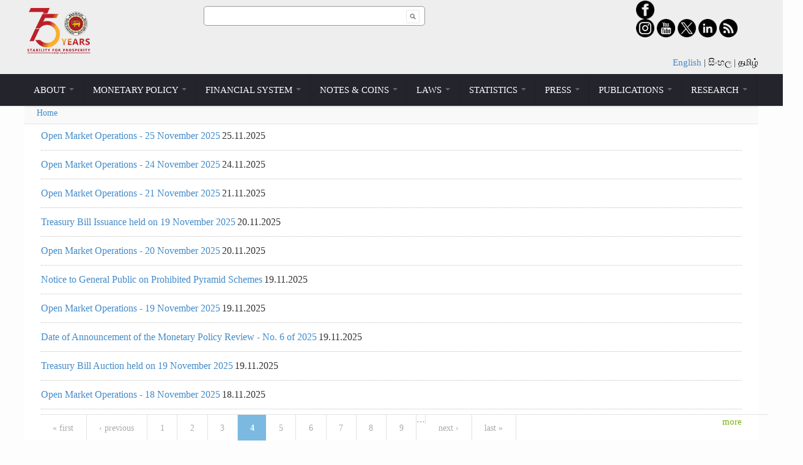

--- FILE ---
content_type: text/html; charset=utf-8
request_url: https://www.cbsl.gov.lk/en/press-releases?page=3
body_size: 16891
content:
<!DOCTYPE html PUBLIC "-//W3C//DTD XHTML 1.0 Transitional//EN" "http://www.w3.org/TR/xhtml1/DTD/xhtml1-transitional.dtd">
<html xmlns="http://www.w3.org/1999/xhtml" xml:lang="en" lang="en" dir="ltr">
  <head>
    <meta http-equiv="Content-Type" content="text/html; charset=utf-8" />
<link rel="shortcut icon" href="https://www.cbsl.gov.lk/sites/default/files/logo_0_0.jpg" type="image/jpeg" />
<meta name="generator" content="Drupal 7 (http://drupal.org)" />
<link rel="canonical" href="https://www.cbsl.gov.lk/en/press-releases" />
<link rel="shortlink" href="https://www.cbsl.gov.lk/en/press-releases" />
    <title>Press Releases | Page 4 | Central Bank of Sri Lanka</title>
    <!-- META FOR IOS & HANDHELD -->
    <meta name="viewport" content="width=device-width, initial-scale=1.0, maximum-scale=1.0, user-scalable=yes"/>
    <meta name="HandheldFriendly" content="true" />
    <meta name="apple-touch-fullscreen" content="YES" />
    <!-- //META FOR IOS & HANDHELD -->
    <style type="text/css" media="all">
@import url("https://www.cbsl.gov.lk/modules/system/system.base.css?rs3rxr");
@import url("https://www.cbsl.gov.lk/modules/system/system.menus.css?rs3rxr");
@import url("https://www.cbsl.gov.lk/modules/system/system.messages.css?rs3rxr");
@import url("https://www.cbsl.gov.lk/modules/system/system.theme.css?rs3rxr");
@import url("https://www.cbsl.gov.lk/themes/nucleus/nucleus/css/base.css?rs3rxr");
</style>
<style type="text/css" media="all">
@import url("https://www.cbsl.gov.lk/modules/simplenews/simplenews.css?rs3rxr");
@import url("https://www.cbsl.gov.lk/modules/aggregator/aggregator.css?rs3rxr");
@import url("https://www.cbsl.gov.lk/modules/comment/comment.css?rs3rxr");
@import url("https://www.cbsl.gov.lk/modules/date/date_api/date.css?rs3rxr");
@import url("https://www.cbsl.gov.lk/modules/field/theme/field.css?rs3rxr");
@import url("https://www.cbsl.gov.lk/modules/fitvids/fitvids.css?rs3rxr");
@import url("https://www.cbsl.gov.lk/modules/forena/forena_query.css?rs3rxr");
@import url("https://www.cbsl.gov.lk/modules/node/node.css?rs3rxr");
@import url("https://www.cbsl.gov.lk/modules/picture/picture_wysiwyg.css?rs3rxr");
@import url("https://www.cbsl.gov.lk/modules/poll/poll.css?rs3rxr");
@import url("https://www.cbsl.gov.lk/modules/search/search.css?rs3rxr");
@import url("https://www.cbsl.gov.lk/modules/user/user.css?rs3rxr");
@import url("https://www.cbsl.gov.lk/modules/youtube/css/youtube.css?rs3rxr");
@import url("https://www.cbsl.gov.lk/modules/media/modules/media_wysiwyg/css/media_wysiwyg.base.css?rs3rxr");
</style>
<style type="text/css" media="all">
@import url("https://www.cbsl.gov.lk/modules/colorbox/styles/default/colorbox_style.css?rs3rxr");
@import url("https://www.cbsl.gov.lk/modules/ctools/css/ctools.css?rs3rxr");
@import url("https://www.cbsl.gov.lk/modules/easychart/modules/easychart_wysiwyg/plugins/css/plugin.css?rs3rxr");
@import url("https://www.cbsl.gov.lk/modules/locale/locale.css?rs3rxr");
@import url("https://www.cbsl.gov.lk/modules/tb_megamenu/css/bootstrap.css?rs3rxr");
@import url("https://www.cbsl.gov.lk/modules/tb_megamenu/css/base.css?rs3rxr");
@import url("https://www.cbsl.gov.lk/modules/tb_megamenu/css/default.css?rs3rxr");
@import url("https://www.cbsl.gov.lk/modules/tb_megamenu/css/compatibility.css?rs3rxr");
@import url("https://www.cbsl.gov.lk/modules/tb_megamenu/css/styles/green.css?rs3rxr");
@import url("https://www.cbsl.gov.lk/themes/tb_sirate/css/views.css?rs3rxr");
</style>
<style type="text/css" media="all">
<!--/*--><![CDATA[/*><!--*/
.tb-megamenu.animate .mega > .mega-dropdown-menu,.tb-megamenu.animate.slide .mega > .mega-dropdown-menu > div{transition-delay:200ms;-webkit-transition-delay:200ms;-ms-transition-delay:200ms;-o-transition-delay:200ms;transition-duration:400ms;-webkit-transition-duration:400ms;-ms-transition-duration:400ms;-o-transition-duration:400ms;}

/*]]>*/-->
</style>
<style type="text/css" media="all">
@import url("https://www.cbsl.gov.lk/modules/flexslider/assets/css/flexslider_img.css?rs3rxr");
@import url("https://www.cbsl.gov.lk/sites/all/libraries/flexslider/flexslider.css?rs3rxr");
@import url("https://www.cbsl.gov.lk/sites/all/libraries/fontawesome/css/font-awesome.css?rs3rxr");
</style>
<style type="text/css" media="all">
@import url("https://www.cbsl.gov.lk/themes/nucleus/nucleus/css/messages.css?rs3rxr");
@import url("https://www.cbsl.gov.lk/themes/tb_sirate/css/html-elements.css?rs3rxr");
@import url("https://www.cbsl.gov.lk/themes/tb_sirate/css/forms.css?rs3rxr");
@import url("https://www.cbsl.gov.lk/themes/tb_sirate/css/page.css?rs3rxr");
@import url("https://www.cbsl.gov.lk/themes/tb_sirate/css/articles.css?rs3rxr");
@import url("https://www.cbsl.gov.lk/themes/tb_sirate/css/comments.css?rs3rxr");
@import url("https://www.cbsl.gov.lk/themes/tb_sirate/css/forum.css?rs3rxr");
@import url("https://www.cbsl.gov.lk/themes/tb_sirate/css/fields.css?rs3rxr");
@import url("https://www.cbsl.gov.lk/themes/tb_sirate/css/blocks.css?rs3rxr");
@import url("https://www.cbsl.gov.lk/themes/tb_sirate/css/panel-panes.css?rs3rxr");
@import url("https://www.cbsl.gov.lk/themes/tb_sirate/css/navigation.css?rs3rxr");
@import url("https://www.cbsl.gov.lk/themes/tb_sirate/css/fonts.css?rs3rxr");
@import url("https://www.cbsl.gov.lk/themes/tb_sirate/css/css3.css?rs3rxr");
</style>
<style type="text/css" media="only screen">
@import url("https://www.cbsl.gov.lk/themes/nucleus/nucleus/css/responsive/responsive.css?rs3rxr");
</style>
<style type="text/css" media="print">
@import url("https://www.cbsl.gov.lk/themes/tb_sirate/css/print.css?rs3rxr");
</style>
<style type="text/css" media="only screen and (max-width:719px)">
@import url("https://www.cbsl.gov.lk/themes/tb_sirate/css/screens/mobile.css?rs3rxr");
</style>
<style type="text/css" media="only screen and (max-width:479px)">
@import url("https://www.cbsl.gov.lk/themes/tb_sirate/css/screens/mobile-vertical.css?rs3rxr");
</style>
<style type="text/css" media="only screen and (min-width: 720px) and (max-width: 959px)">
@import url("https://www.cbsl.gov.lk/themes/tb_sirate/css/screens/tablet-vertical.css?rs3rxr");
</style>
<style type="text/css" media="only screen and (min-width: 959px) and (max-width: 1049px)">
@import url("https://www.cbsl.gov.lk/themes/tb_sirate/css/screens/tablet.css?rs3rxr");
</style>

<!--[if IE 7]>
<style type="text/css" media="all">
@import url("https://www.cbsl.gov.lk/themes/nucleus/nucleus/css/ie7.css?rs3rxr");
</style>
<![endif]-->

<!--[if IE]>
<style type="text/css" media="all">
@import url("https://www.cbsl.gov.lk/themes/nucleus/nucleus/css/ie.css?rs3rxr");
@import url("https://www.cbsl.gov.lk/themes/tb_sirate/css/ie.css?rs3rxr");
</style>
<![endif]-->
<style type="text/css" media="all">
@import url("https://www.cbsl.gov.lk/themes/tb_sirate/css/Roboto.css?rs3rxr");
@import url("https://www.cbsl.gov.lk/themes/tb_sirate/css/cbslcustom.css?rs3rxr");
@import url("https://www.cbsl.gov.lk/sites/default/files/nucleus/grid-fixed-12-1200px.css?rs3rxr");
</style>
    <script type="text/javascript" src="https://www.cbsl.gov.lk/modules/jquery_update/replace/jquery/1.10/jquery.min.js?v=1.10.2"></script>
<script type="text/javascript" src="https://www.cbsl.gov.lk/misc/jquery-extend-3.4.0.js?v=1.10.2"></script>
<script type="text/javascript" src="https://www.cbsl.gov.lk/misc/jquery-html-prefilter-3.5.0-backport.js?v=1.10.2"></script>
<script type="text/javascript" src="https://www.cbsl.gov.lk/misc/jquery.once.js?v=1.2"></script>
<script type="text/javascript" src="https://www.cbsl.gov.lk/misc/drupal.js?rs3rxr"></script>
<script type="text/javascript" src="https://www.cbsl.gov.lk/sites/all/libraries/fitvids/jquery.fitvids.js?rs3rxr"></script>
<script type="text/javascript">
<!--//--><![CDATA[//><!--
document.createElement( "picture" );
//--><!]]>
</script>
<script type="text/javascript" src="https://www.cbsl.gov.lk/modules/fitvids/fitvids.js?rs3rxr"></script>
<script type="text/javascript" src="https://www.cbsl.gov.lk/themes/tb_sirate/js/customcbsl.js?rs3rxr"></script>
<script type="text/javascript" src="https://www.cbsl.gov.lk/sites/all/libraries/colorbox/jquery.colorbox-min.js?rs3rxr"></script>
<script type="text/javascript" src="https://www.cbsl.gov.lk/modules/colorbox/js/colorbox.js?rs3rxr"></script>
<script type="text/javascript" src="https://www.cbsl.gov.lk/modules/colorbox/styles/default/colorbox_style.js?rs3rxr"></script>
<script type="text/javascript" src="https://www.cbsl.gov.lk/modules/colorbox/js/colorbox_load.js?rs3rxr"></script>
<script type="text/javascript" src="https://www.cbsl.gov.lk/modules/colorbox/js/colorbox_inline.js?rs3rxr"></script>
<script type="text/javascript" src="https://www.cbsl.gov.lk/modules/easychart/js/easychart.overlay.js?rs3rxr"></script>
<script type="text/javascript" src="https://www.cbsl.gov.lk/modules/tb_megamenu/js/tb-megamenu-frontend.js?rs3rxr"></script>
<script type="text/javascript" src="https://www.cbsl.gov.lk/modules/tb_megamenu/js/tb-megamenu-touch.js?rs3rxr"></script>
<script type="text/javascript" src="https://www.cbsl.gov.lk/sites/all/libraries/flexslider/jquery.flexslider-min.js?rs3rxr"></script>
<script type="text/javascript">
<!--//--><![CDATA[//><!--

	(function ($) {
	  if (Drupal.Nucleus == undefined) {
		Drupal.Nucleus = {};
	  }
	  Drupal.behaviors.skinMenuAction = {
		attach: function (context) {
		  jQuery(".change-skin-button").click(function() {
			parts = this.href.split("/");
			style = parts[parts.length - 1];
			jQuery.cookie("nucleus_skin", style, {path: "/"});
			window.location.reload();
			return false;
		  });
		}
	  }
	})(jQuery);
  
//--><!]]>
</script>
<script type="text/javascript" src="https://www.cbsl.gov.lk/themes/nucleus/nucleus/js/jquery.cookie.js?rs3rxr"></script>
<script type="text/javascript" src="https://www.cbsl.gov.lk/themes/tb_sirate/js/jquery-migrate-1.2.1.js?rs3rxr"></script>
<script type="text/javascript" src="https://www.cbsl.gov.lk/themes/tb_sirate/js/jquery.matchHeights.min.js?rs3rxr"></script>
<script type="text/javascript" src="https://www.cbsl.gov.lk/themes/tb_sirate/js/tb_sirate.js?rs3rxr"></script>
<script type="text/javascript" src="https://www.cbsl.gov.lk/themes/tb_sirate/js/tb_responsive.js?rs3rxr"></script>
<script type="text/javascript" src="https://www.cbsl.gov.lk/themes/tb_sirate/js/tb.plugins.js?rs3rxr"></script>
<script type="text/javascript">
<!--//--><![CDATA[//><!--
jQuery.extend(Drupal.settings, {"basePath":"\/","pathPrefix":"en\/","setHasJsCookie":0,"ajaxPageState":{"theme":"tb_sirate","theme_token":"LtR-Q_lbR000SKY2CvlZZ-Kwes2b_blfrurPkBsKQVQ","js":{"sites\/all\/libraries\/iframe-resizer\/js\/iframeResizer.js":1,"modules\/picture\/picturefill2\/picturefill.min.js":1,"modules\/picture\/picture.min.js":1,"modules\/iframe_resizer\/js\/iframe_resizer.js":1,"modules\/flexslider\/assets\/js\/flexslider.load.js":1,"modules\/jquery_update\/replace\/jquery\/1.10\/jquery.min.js":1,"misc\/jquery-extend-3.4.0.js":1,"misc\/jquery-html-prefilter-3.5.0-backport.js":1,"misc\/jquery.once.js":1,"misc\/drupal.js":1,"sites\/all\/libraries\/fitvids\/jquery.fitvids.js":1,"0":1,"modules\/fitvids\/fitvids.js":1,"themes\/tb_sirate\/js\/customcbsl.js":1,"sites\/all\/libraries\/colorbox\/jquery.colorbox-min.js":1,"modules\/colorbox\/js\/colorbox.js":1,"modules\/colorbox\/styles\/default\/colorbox_style.js":1,"modules\/colorbox\/js\/colorbox_load.js":1,"modules\/colorbox\/js\/colorbox_inline.js":1,"modules\/easychart\/js\/easychart.overlay.js":1,"modules\/tb_megamenu\/js\/tb-megamenu-frontend.js":1,"modules\/tb_megamenu\/js\/tb-megamenu-touch.js":1,"sites\/all\/libraries\/flexslider\/jquery.flexslider-min.js":1,"1":1,"themes\/nucleus\/nucleus\/js\/jquery.cookie.js":1,"themes\/tb_sirate\/js\/jquery-migrate-1.2.1.js":1,"themes\/tb_sirate\/js\/jquery.matchHeights.min.js":1,"themes\/tb_sirate\/js\/tb_sirate.js":1,"themes\/tb_sirate\/js\/tb_responsive.js":1,"themes\/tb_sirate\/js\/tb.plugins.js":1},"css":{"modules\/system\/system.base.css":1,"modules\/system\/system.menus.css":1,"modules\/system\/system.messages.css":1,"modules\/system\/system.theme.css":1,"themes\/nucleus\/nucleus\/css\/base.css":1,"modules\/simplenews\/simplenews.css":1,"modules\/aggregator\/aggregator.css":1,"modules\/comment\/comment.css":1,"modules\/date\/date_api\/date.css":1,"modules\/field\/theme\/field.css":1,"modules\/fitvids\/fitvids.css":1,"modules\/forena\/forena_query.css":1,"modules\/node\/node.css":1,"modules\/picture\/picture_wysiwyg.css":1,"modules\/poll\/poll.css":1,"modules\/search\/search.css":1,"modules\/user\/user.css":1,"modules\/youtube\/css\/youtube.css":1,"modules\/forum\/forum.css":1,"modules\/views\/css\/views.css":1,"modules\/media\/modules\/media_wysiwyg\/css\/media_wysiwyg.base.css":1,"modules\/colorbox\/styles\/default\/colorbox_style.css":1,"modules\/ctools\/css\/ctools.css":1,"modules\/easychart\/modules\/easychart_wysiwyg\/plugins\/css\/plugin.css":1,"modules\/locale\/locale.css":1,"modules\/tb_megamenu\/css\/bootstrap.css":1,"modules\/tb_megamenu\/css\/base.css":1,"modules\/tb_megamenu\/css\/default.css":1,"modules\/tb_megamenu\/css\/compatibility.css":1,"modules\/tb_megamenu\/css\/styles\/green.css":1,"themes\/tb_sirate\/css\/views.css":1,"0":1,"modules\/flexslider\/assets\/css\/flexslider_img.css":1,"sites\/all\/libraries\/flexslider\/flexslider.css":1,"sites\/all\/libraries\/fontawesome\/css\/font-awesome.css":1,"themes\/nucleus\/nucleus\/css\/messages.css":1,"themes\/tb_sirate\/css\/html-elements.css":1,"themes\/tb_sirate\/css\/forms.css":1,"themes\/tb_sirate\/css\/page.css":1,"themes\/tb_sirate\/css\/articles.css":1,"themes\/tb_sirate\/css\/comments.css":1,"themes\/tb_sirate\/css\/forum.css":1,"themes\/tb_sirate\/css\/fields.css":1,"themes\/tb_sirate\/css\/blocks.css":1,"themes\/tb_sirate\/css\/panel-panes.css":1,"themes\/tb_sirate\/css\/navigation.css":1,"themes\/tb_sirate\/css\/fonts.css":1,"themes\/tb_sirate\/css\/css3.css":1,"themes\/nucleus\/nucleus\/css\/responsive\/responsive.css":1,"themes\/tb_sirate\/css\/print.css":1,"themes\/tb_sirate\/css\/screens\/mobile.css":1,"themes\/tb_sirate\/css\/screens\/mobile-vertical.css":1,"themes\/tb_sirate\/css\/screens\/tablet-vertical.css":1,"themes\/tb_sirate\/css\/screens\/tablet.css":1,"themes\/nucleus\/nucleus\/css\/ie7.css":1,"themes\/nucleus\/nucleus\/css\/ie.css":1,"themes\/tb_sirate\/css\/ie.css":1,"themes\/tb_sirate\/css\/ie8.css":1,"themes\/tb_sirate\/css\/Roboto.css":1,"themes\/tb_sirate\/css\/cbslcustom.css":1,"public:\/\/nucleus\/grid-fixed-12-1200px.css":1}},"colorbox":{"opacity":"0.85","current":"{current} of {total}","previous":"\u00ab Prev","next":"Next \u00bb","close":"Close","maxWidth":"98%","maxHeight":"98%","fixed":true,"mobiledetect":true,"mobiledevicewidth":"480px"},"flexslider":{"optionsets":{"default":{"namespace":"flex-","selector":".slides \u003E li","easing":"swing","direction":"horizontal","reverse":false,"smoothHeight":false,"startAt":0,"animationSpeed":600,"initDelay":0,"useCSS":true,"touch":true,"video":false,"keyboard":true,"multipleKeyboard":false,"mousewheel":0,"controlsContainer":".flex-control-nav-container","sync":"","asNavFor":"","itemWidth":0,"itemMargin":0,"minItems":0,"maxItems":0,"move":0,"animation":"fade","slideshow":true,"slideshowSpeed":"10000","directionNav":true,"controlNav":false,"prevText":"Prev","nextText":"Next","pausePlay":false,"pauseText":"Pause","playText":"Play","randomize":false,"thumbCaptions":false,"thumbCaptionsBoth":false,"animationLoop":true,"pauseOnAction":true,"pauseOnHover":false,"manualControls":"","colorboxEnabled":false,"colorboxImageStyle":"","colorboxFallbackImageStyle":""}},"instances":{"flexslider-1":"default"}},"fitvids":{"custom_domains":[],"selectors":[".flexslider"],"simplifymarkup":1},"iframe_resizer_options":{"log":"0","heightCalculationMethod":"bodyOffset","widthCalculationMethod":"scroll","autoResize":"1","bodyBackground":"","bodyMargin":"","inPageLinks":"0","interval":"32","maxHeight":"Infinity","maxWidth":"Infinity","minHeight":"0","minWidth":"0","resizeFrom":"parent","scrolling":"0","sizeHeight":"1","sizeWidth":"0","tolerance":"0"},"iframe_resizer_target_specifiers":"iframe","iframe_resizer_override_defaults":"0","urlIsAjaxTrusted":{"\/en\/press-releases?page=3":true}});
//--><!]]>
</script>
  </head>

  <body class="html not-front not-logged-in no-sidebars page-press-releases i18n-en tb-sirate fixed-grid grid-12-based bf-ssl fs-largest ">
    <div id="skip-link"><a href="#main-content" class="element-invisible element-focusable">Skip to main content</a></div>

<div id="page" class="page-default">
  <a name="Top" id="Top"></a> 
<div id="header-cbsl"> 
  <!-- HEADER -->
  <div id="header-wrapper" class="wrapper">
    <div class="container grid-12">
      <div class="grid-inner clearfix">
        <div id="header" class="clearfix">

                      <div id="header_one">
            <a href="/en" title="Home" id="logo">
              <img src="https://www.cbsl.gov.lk/sites/default/files/cbsl_logo_0.png" alt="Home" />
            </a>
            </div>
          
                      <div id="name-and-slogan" class="hgroup">
                              <h1 class="site-name">
                  <a href="/en" title="Home">
                    <!--?php print $site_name; ?-->
                  </a>
                </h1>
                                        </div>

						<div id="block-search-form" class="block block-search blue-color">
			  <div class="block-inner clearfix">
				 <div class="block-content clearfix">
					<form action="/cbslweb/en" method="post" id="search-block-form" accept-charset="UTF-8">
					   <div>
						  <div class="container-inline">
							 <h2 class="element-invisible">Search form</h2>
							 <div class="form-item form-type-textfield form-item-search-block-form">
								<label class="element-invisible" for="edit-search-block-form--2">Search </label>
								<input title="Enter the terms you wish to search for." id="edit-search-block-form--2" name="search_block_form" value="" size="15" maxlength="128" class="form-text" type="text">
							 </div>
							 <div class="form-actions form-wrapper" id="edit-actions"><span class="button edit-submit">
								<input name="op" id="edit-submit" value="Search" class="form-submit" type="submit">
								</span>
							 </div>
							 <input name="form_build_id" value="form-pQ6l2BNaUTCzqsbPBHIcHtdP0mMXfR3-_XzrL6r4kxw" type="hidden">
							 <input name="form_id" value="search_block_form" type="hidden">
						  </div>
					   </div>
					</form>
				 </div>
			  </div>
			</div>
			
			
			<!--div class="region region-header">
			    <div>
			    <ul class="language-switcher-locale-url">
			      <li><a href='contact-us' style='color: black;'>Contact Us</a></li>
            	  <li><a href='a-to-z-index' style='color: black;'>A-Z Index</a></li>
				  <li class="en first active"><a href="/en" class="language-link active" xml:lang="en">English</a></li>
				  <li class="si"><a href="/si" class="language-link" xml:lang="si">සිංහල</a></li>
				  <li class="ta last"><a href="/ta" class="language-link" xml:lang="ta">தமிழ்</a></li>
			    </ul>
				</div>
			    <div id="header_three">   
					<a href='https://www.facebook.com/cbsrilanka/' target="_blank"  style='color: grey;'><img src="/sites/default/files/social/facebook.png" style="width:30px;height: 30px;"></a>  
					<a href='https://plus.google.com/113567722383250441659' style='color: grey;'><img src="/sites/default/files/social/google+.png" style="width:30px;height: 30px;"></a>         	
					<a href='https://www.youtube.com/user/CBSLvideo'  target="_blank"  style='color: grey;'><img src="/sites/default/files/social/youtube.png" style="width:30px;height: 30px;"></a> 
					<a href='https://twitter.com/CBSL' target="_blank"  style='color: grey;'><img src="/sites/default/files/social/twitter.png" style="width:30px;height: 30px;"></a>
					<a href='https://www.linkedin.com/company-beta/89507/' target="_blank"  style='color: grey;'><img src="/sites/default/files/social/linkedin.png" style="width:30px;height: 30px;"></a> 
					<a href='https://www.cbsl.gov.lk/rss-feeds' style='color: grey;'><img src="/sites/default/files/social/rss.png" style="width:30px;height: 30px;"></a>
				</div>
			</div-->
			<div class="region region-header ideal">
				  <div class="region region-header">
    <ul class="language-switcher-locale-url"><li class="en first active"><a href="/en/press-releases" class="language-link active" xml:lang="en">English</a></li>
<li class="si"><a href="/si/press-releases" class="language-link" xml:lang="si">සිංහල</a></li>
<li class="ta last"><a href="/ta/press-releases" class="language-link" xml:lang="ta">தமிழ்</a></li>
</ul><div id="block-search-form" class="block block-search blue-color">
  <div class="block-inner clearfix">
    
    
    
    <div class="block-content clearfix">
      <form action="/en/press-releases?page=3" method="post" id="search-block-form" accept-charset="UTF-8"><div><div class="container-inline">
      <h2 class="element-invisible">Search form</h2>
    <div class="form-item form-type-textfield form-item-search-block-form">
  <label class="element-invisible" for="edit-search-block-form--2">Search </label>
 <input title="Enter the terms you wish to search for." type="text" id="edit-search-block-form--2" name="search_block_form" value="" size="15" maxlength="128" class="form-text" />
</div>
<div class="form-actions form-wrapper" id="edit-actions"><span class="button edit-submit">
    <input type="submit" name="op" id="edit-submit" value="Search"  class="form-submit" />
    </span>
</div><input type="hidden" name="form_build_id" value="form-gjY35lSmHdpvuTt1y8HZDU9TekvBTKce76PPjwuwzKc" />
<input type="hidden" name="form_id" value="search_block_form" />
</div>
</div></form>    </div>
  </div>
</div>
  </div>
 
			    
			    <div id="header_three">   
					<a href='https://www.facebook.com/cbsrilanka/' target="_blank"  style='color: grey;'><img src="/sites/default/files/social/facebook.png" style="width:30px;height: 30px;"></a>  
					<a href='https://www.instagram.com/centralbankofsl/' style='color: grey;'><img src="/sites/default/files/social/instagram.png" style="width:30px;height: 30px;"></a>         	
					<a href='https://www.youtube.com/user/CBSLvideo'  target="_blank"  style='color: grey;'><img src="/sites/default/files/social/youtube.png" style="width:30px;height: 30px;"></a> 
					<a href='https://twitter.com/CBSL' target="_blank"  style='color: grey;'><img src="/sites/default/files/social/twitter.png" style="width:30px;height: 30px;"></a>
					<a href='https://www.linkedin.com/company/cb-sri-lanka/' target="_blank"  style='color: grey;'><img src="/sites/default/files/social/linkedin.png" style="width:30px;height: 30px;"></a> 
					<a href='https://www.cbsl.gov.lk/rss-feeds' style='color: grey;'><img src="/sites/default/files/social/rss.png" style="width:30px;height: 30px;"></a>
				</div>
			</div>
          
                   

          		  
		 
        </div>
      </div>
    </div>
  </div>
  <!-- //HEADER -->  

                   <!-- MAIN NAV -->
                  <div id="menu-bar-wrapper" class="wrapper">
                    <div class="container grid-12">
                          <div class="grid-inner clearfix">
                            <a title="Navigation Icon" href="javascript:void(0);" class="tb-main-menu-button responsive-menu-button">Navigation</a>
                              <div class="region region-menu-bar">
    <div id="block-tb-megamenu-main-menu" class="block block-tb-megamenu">
  <div class="block-inner clearfix">
    
    
    
    <div class="block-content clearfix">
      <div  data-duration="400" data-delay="200" id="tb-megamenu-main-menu" class="tb-megamenu tb-megamenu-main-menu style-green animate fading">
      <button data-target=".nav-collapse" data-toggle="collapse" class="btn btn-navbar tb-megamenu-button" type="button">
      <i class="fa fa-reorder"></i>
    </button>
    <div class="nav-collapse ">
    <ul  class="tb-megamenu-nav nav level-0 items-9">
  <li  data-id="218" data-level="1" data-type="menu_item" data-class="" data-xicon="" data-caption="" data-alignsub="" data-group="0" data-hidewcol="0" data-hidesub="0" class="tb-megamenu-item level-1 mega dropdown">
  <a href="#"  class="dropdown-toggle" title="ABOUT">
        
    ABOUT          <span class="caret"></span>
          </a>
  <div  data-class="" data-width="1199" style="width: 1199px;" class="tb-megamenu-submenu dropdown-menu mega-dropdown-menu nav-child">
  <div class="mega-dropdown-inner">
    <div  class="tb-megamenu-row row-fluid">
  <div  data-class="" data-width="3" data-hidewcol="0" id="tb-megamenu-column-2" class="tb-megamenu-column span3  mega-col-nav">
  <div class="tb-megamenu-column-inner mega-inner clearfix">
        <ul  class="tb-megamenu-subnav mega-nav level-1 items-1">
  <li  data-id="678" data-level="2" data-type="menu_item" data-class="" data-xicon="" data-caption="" data-alignsub="" data-group="1" data-hidewcol="0" data-hidesub="0" class="tb-megamenu-item level-2 mega mega-group">
  <a href="#"  class="mega-group-title" title="About the Bank">
        
    About the Bank          <span class="caret"></span>
          </a>
  <div  data-class="" data-width="" class="tb-megamenu-submenu mega-group-ct nav-child">
  <div class="mega-dropdown-inner">
    <div  class="tb-megamenu-row row-fluid">
  <div  data-class="" data-width="12" data-hidewcol="0" id="tb-megamenu-column-1" class="tb-megamenu-column span12  mega-col-nav">
  <div class="tb-megamenu-column-inner mega-inner clearfix">
        <ul  class="tb-megamenu-subnav mega-nav level-2 items-5">
  <li  data-id="1172" data-level="3" data-type="menu_item" data-class="" data-xicon="" data-caption="" data-alignsub="" data-group="0" data-hidewcol="0" data-hidesub="0" class="tb-megamenu-item level-3 mega">
  <a href="/en/about/about-the-bank/overview" >
        
    Overview          </a>
  </li>

<li  data-id="680" data-level="3" data-type="menu_item" data-class="" data-xicon="" data-caption="" data-alignsub="" data-group="0" data-hidewcol="0" data-hidesub="0" class="tb-megamenu-item level-3 mega">
  <a href="/en/about/about-the-bank/bank-history"  title="History">
        
    History          </a>
  </li>

<li  data-id="681" data-level="3" data-type="menu_item" data-class="" data-xicon="" data-caption="" data-alignsub="" data-group="0" data-hidewcol="0" data-hidesub="0" class="tb-megamenu-item level-3 mega">
  <a href="/en/about/about-the-bank/vision-mission-values"  title="Vision, Mission &amp; Values">
        
    Vision, Mission & Values          </a>
  </li>

<li  data-id="682" data-level="3" data-type="menu_item" data-class="" data-xicon="" data-caption="" data-alignsub="" data-group="0" data-hidewcol="0" data-hidesub="0" class="tb-megamenu-item level-3 mega">
  <a href="/en/about/about-the-bank/objectives"  title="Objectives">
        
    Objectives          </a>
  </li>

<li  data-id="1194" data-level="3" data-type="menu_item" data-class="" data-xicon="" data-caption="" data-alignsub="" data-group="0" data-hidewcol="0" data-hidesub="0" class="tb-megamenu-item level-3 mega">
  <a href="/en/about/about-the-bank/functions"  title="Functions">
        
    Functions          </a>
  </li>
</ul>
  </div>
</div>
</div>
  </div>
</div>
</li>
</ul>
  </div>
</div>

<div  data-class="" data-width="3" data-hidewcol="" id="tb-megamenu-column-4" class="tb-megamenu-column span3  mega-col-nav">
  <div class="tb-megamenu-column-inner mega-inner clearfix">
        <ul  class="tb-megamenu-subnav mega-nav level-1 items-1">
  <li  data-id="308" data-level="2" data-type="menu_item" data-class="" data-xicon="" data-caption="" data-alignsub="" data-group="1" data-hidewcol="0" data-hidesub="0" class="tb-megamenu-item level-2 mega mega-group">
  <a href="#"  class="mega-group-title" title="Organisational Structure">
        
    Organisational Structure          <span class="caret"></span>
          </a>
  <div  data-class="" data-width="" class="tb-megamenu-submenu mega-group-ct nav-child">
  <div class="mega-dropdown-inner">
    <div  class="tb-megamenu-row row-fluid">
  <div  data-class="" data-width="12" data-hidewcol="0" id="tb-megamenu-column-3" class="tb-megamenu-column span12  mega-col-nav">
  <div class="tb-megamenu-column-inner mega-inner clearfix">
        <ul  class="tb-megamenu-subnav mega-nav level-2 items-4">
  <li  data-id="2988" data-level="3" data-type="menu_item" data-class="" data-xicon="" data-caption="" data-alignsub="" data-group="0" data-hidewcol="0" data-hidesub="0" class="tb-megamenu-item level-3 mega">
  <a href="/en/about/organisational-structure/corporate-structure"  title="Corporate Structure">
        
    Corporate Structure          </a>
  </li>

<li  data-id="692" data-level="3" data-type="menu_item" data-class="" data-xicon="" data-caption="" data-alignsub="" data-group="0" data-hidewcol="0" data-hidesub="0" class="tb-megamenu-item level-3 mega">
  <a href="/en/about/organisational-structure/principal-officers"  title="Principal Officers">
        
    Principal Officers          </a>
  </li>

<li  data-id="689" data-level="3" data-type="menu_item" data-class="" data-xicon="" data-caption="" data-alignsub="" data-group="0" data-hidewcol="0" data-hidesub="0" class="tb-megamenu-item level-3 mega">
  <a href="/en/about/organisational-structure/departments"  title="Departments">
        
    Departments          </a>
  </li>

<li  data-id="3020" data-level="3" data-type="menu_item" data-class="" data-xicon="" data-caption="" data-alignsub="" data-group="0" data-hidewcol="0" data-hidesub="0" class="tb-megamenu-item level-3 mega">
  <a href="https://www.cbsl.gov.lk/en/about/organisational-structure/governance-codes-and-policies"  title="Governance Codes and Policies">
        
    Governance Codes and Policies          </a>
  </li>
</ul>
  </div>
</div>
</div>
  </div>
</div>
</li>
</ul>
  </div>
</div>

<div  data-class="" data-width="3" data-hidewcol="" id="tb-megamenu-column-6" class="tb-megamenu-column span3  mega-col-nav">
  <div class="tb-megamenu-column-inner mega-inner clearfix">
        <ul  class="tb-megamenu-subnav mega-nav level-1 items-1">
  <li  data-id="690" data-level="2" data-type="menu_item" data-class="" data-xicon="" data-caption="" data-alignsub="" data-group="1" data-hidewcol="0" data-hidesub="0" class="tb-megamenu-item level-2 mega mega-group">
  <a href="#"  class="mega-group-title" title="Bank Premises">
        
    Bank Premises          <span class="caret"></span>
          </a>
  <div  data-class="" data-width="" class="tb-megamenu-submenu mega-group-ct nav-child">
  <div class="mega-dropdown-inner">
    <div  class="tb-megamenu-row row-fluid">
  <div  data-class="" data-width="12" data-hidewcol="0" id="tb-megamenu-column-5" class="tb-megamenu-column span12  mega-col-nav">
  <div class="tb-megamenu-column-inner mega-inner clearfix">
        <ul  class="tb-megamenu-subnav mega-nav level-2 items-5">
  <li  data-id="691" data-level="3" data-type="menu_item" data-class="" data-xicon="" data-caption="" data-alignsub="" data-group="0" data-hidewcol="0" data-hidesub="0" class="tb-megamenu-item level-3 mega">
  <a href="/en/about/bank-premises/bank-headquarters"  title="Bank Headquarters">
        
    Bank Headquarters          </a>
  </li>

<li  data-id="693" data-level="3" data-type="menu_item" data-class="" data-xicon="" data-caption="" data-alignsub="" data-group="0" data-hidewcol="0" data-hidesub="0" class="tb-megamenu-item level-3 mega">
  <a href="/en/about/bank-premises/regional-offices"  title="Regional Offices">
        
    Regional Offices          </a>
  </li>

<li  data-id="694" data-level="3" data-type="menu_item" data-class="" data-xicon="" data-caption="" data-alignsub="" data-group="0" data-hidewcol="0" data-hidesub="0" class="tb-megamenu-item level-3 mega">
  <a href="/en/about/bank-premises/library-and-information-centre"  title="Library &amp; Information Center">
        
    Library & Information Center          </a>
  </li>

<li  data-id="982" data-level="3" data-type="menu_item" data-class="" data-xicon="" data-caption="" data-alignsub="" data-group="0" data-hidewcol="0" data-hidesub="0" class="tb-megamenu-item level-3 mega">
  <a href="/en/about/bank-premises/centre-for-banking-studies"  title="Centre For Banking Studies">
        
    Centre For Banking Studies          </a>
  </li>

<li  data-id="695" data-level="3" data-type="menu_item" data-class="" data-xicon="" data-caption="" data-alignsub="" data-group="0" data-hidewcol="0" data-hidesub="0" class="tb-megamenu-item level-3 mega">
  <a href="/en/about/bank-premises/economic-history-museum"  title="The Economic History Museum of Sri Lanka">
        
    The Economic History Museum of Sri Lanka          </a>
  </li>
</ul>
  </div>
</div>
</div>
  </div>
</div>
</li>
</ul>
  </div>
</div>

<div  data-showblocktitle="1" data-class="" data-width="2" data-hidewcol="1" id="tb-megamenu-column-7" class="tb-megamenu-column span2  mega-col-nav  hidden-collapse">
  <div class="tb-megamenu-column-inner mega-inner clearfix">
        <div  data-type="block" data-block="block--94" class="tb-megamenu-block tb-block tb-megamenu-block">
  <div class="block-inner">
    <div id="block-block-94" class="block block-block">
  <div class="block-inner clearfix">
    
          <h2 class="block-title">Exter Report</h2>
    
    
    <div class="block-content clearfix">
      <p><a href="https://www.cbsl.gov.lk/sites/default/files/cbslweb_documents/about/Exter%20Report%20-%20CBSL.pdf"><img style="display: block; margin-left: auto; margin-right: auto;" src="/sites/default/files/cbslweb_images/exter_report.jpg" alt="" width="154" height="235" /></a></p>
    </div>
  </div>
</div>
  </div>
</div>
  </div>
</div>
</div>
  </div>
</div>
</li>

<li  data-id="325" data-level="1" data-type="menu_item" data-class="" data-xicon="" data-caption="" data-alignsub="justify" data-group="0" data-hidewcol="0" data-hidesub="0" class="tb-megamenu-item level-1 mega mega-align-justify dropdown">
  <a href="#"  class="dropdown-toggle" title="MONETARY POLICY">
        
    MONETARY POLICY          <span class="caret"></span>
          </a>
  <div  data-class="" data-width="1199" style="width: 1199px;" class="tb-megamenu-submenu dropdown-menu mega-dropdown-menu nav-child">
  <div class="mega-dropdown-inner">
    <div  class="tb-megamenu-row row-fluid">
  <div  data-class="" data-width="4" data-hidewcol="0" id="tb-megamenu-column-10" class="tb-megamenu-column span4  mega-col-nav">
  <div class="tb-megamenu-column-inner mega-inner clearfix">
        <ul  class="tb-megamenu-subnav mega-nav level-1 items-2">
  <li  data-id="699" data-level="2" data-type="menu_item" data-class="" data-xicon="" data-caption="" data-alignsub="" data-group="1" data-hidewcol="0" data-hidesub="0" class="tb-megamenu-item level-2 mega mega-group">
  <a href="#"  class="mega-group-title" title="About Monetary Policy">
        
    About Monetary Policy          <span class="caret"></span>
          </a>
  <div  data-class="" data-width="" class="tb-megamenu-submenu mega-group-ct nav-child">
  <div class="mega-dropdown-inner">
    <div  class="tb-megamenu-row row-fluid">
  <div  data-class="" data-width="12" data-hidewcol="0" id="tb-megamenu-column-8" class="tb-megamenu-column span12  mega-col-nav">
  <div class="tb-megamenu-column-inner mega-inner clearfix">
        <ul  class="tb-megamenu-subnav mega-nav level-2 items-3">
  <li  data-id="700" data-level="3" data-type="menu_item" data-class="" data-xicon="" data-caption="" data-alignsub="" data-group="0" data-hidewcol="0" data-hidesub="0" class="tb-megamenu-item level-3 mega">
  <a href="/en/monetary-policy/about-monetary-policy" >
        
    Overview          </a>
  </li>

<li  data-id="973" data-level="3" data-type="menu_item" data-class="" data-xicon="" data-caption="" data-alignsub="" data-group="0" data-hidewcol="0" data-hidesub="0" class="tb-megamenu-item level-3 mega">
  <a href="/en/monetary-policy/about-monetary-policy#eps"  title="Price Stability">
        
    Price Stability          </a>
  </li>

<li  data-id="971" data-level="3" data-type="menu_item" data-class="" data-xicon="" data-caption="" data-alignsub="" data-group="0" data-hidewcol="0" data-hidesub="0" class="tb-megamenu-item level-3 mega">
  <a href="/en/monetary-policy/about-monetary-policy#mpf"  title="Monetary Policy Framework">
        
    Monetary Policy Framework          </a>
  </li>
</ul>
  </div>
</div>
</div>
  </div>
</div>
</li>

<li  data-id="983" data-level="2" data-type="menu_item" data-class="" data-xicon="" data-caption="" data-alignsub="" data-group="1" data-hidewcol="0" data-hidesub="0" class="tb-megamenu-item level-2 mega mega-group">
  <a href="#"  class="mega-group-title" title="Instruments &amp; Implementation">
        
    Instruments & Implementation          <span class="caret"></span>
          </a>
  <div  data-class="" data-width="" class="tb-megamenu-submenu mega-group-ct nav-child">
  <div class="mega-dropdown-inner">
    <div  class="tb-megamenu-row row-fluid">
  <div  data-class="" data-width="12" data-hidewcol="0" id="tb-megamenu-column-9" class="tb-megamenu-column span12  mega-col-nav">
  <div class="tb-megamenu-column-inner mega-inner clearfix">
        <ul  class="tb-megamenu-subnav mega-nav level-2 items-5">
  <li  data-id="985" data-level="3" data-type="menu_item" data-class="" data-xicon="" data-caption="" data-alignsub="" data-group="0" data-hidewcol="0" data-hidesub="0" class="tb-megamenu-item level-3 mega">
  <a href="/en/monetary-policy/instruments-and-implementation/monetary-policy-instruments-and-implementation"  title="Policy Rates and Open Market Operations">
        
    Policy Rates and Open Market Operations          </a>
  </li>

<li  data-id="986" data-level="3" data-type="menu_item" data-class="" data-xicon="" data-caption="" data-alignsub="" data-group="0" data-hidewcol="0" data-hidesub="0" class="tb-megamenu-item level-3 mega">
  <a href="/en/monetary-policy/instruments-and-implementation/monetary-policy-instruments-and-implementation#srr"  title="Statutory Reserve Requirement">
        
    Statutory Reserve Requirement          </a>
  </li>

<li  data-id="1191" data-level="3" data-type="menu_item" data-class="" data-xicon="" data-caption="" data-alignsub="" data-group="0" data-hidewcol="0" data-hidesub="0" class="tb-megamenu-item level-3 mega">
  <a href="/en/monetary-policy/instruments-and-implementation/monetary-policy-instruments-and-implementation#opi"  title="Other Policy Instruments">
        
    Other Policy Instruments          </a>
  </li>

<li  data-id="974" data-level="3" data-type="menu_item" data-class="" data-xicon="" data-caption="" data-alignsub="" data-group="0" data-hidewcol="0" data-hidesub="0" class="tb-megamenu-item level-3 mega">
  <a href="/en/monetary-policy/instruments-and-implementation/monetary-policy-committies"  title="Monetary Policy Committee">
        
    Monetary Policy Committee          </a>
  </li>

<li  data-id="975" data-level="3" data-type="menu_item" data-class="" data-xicon="" data-caption="" data-alignsub="" data-group="0" data-hidewcol="0" data-hidesub="0" class="tb-megamenu-item level-3 mega">
  <a href="/en/monetary-policy/instruments-and-implementation/monetary-policy-committies#sec"  title="Stakeholder Engagement Committee">
        
    Stakeholder Engagement Committee          </a>
  </li>
</ul>
  </div>
</div>
</div>
  </div>
</div>
</li>
</ul>
  </div>
</div>

<div  data-class="" data-width="4" data-hidewcol="" id="tb-megamenu-column-13" class="tb-megamenu-column span4  mega-col-nav">
  <div class="tb-megamenu-column-inner mega-inner clearfix">
        <ul  class="tb-megamenu-subnav mega-nav level-1 items-1">
  <li  data-id="1228" data-level="2" data-type="menu_item" data-class="" data-xicon="" data-caption="" data-alignsub="" data-group="1" data-hidewcol="0" data-hidesub="0" class="tb-megamenu-item level-2 mega mega-group">
  <a href="#"  class="mega-group-title" title="Monetary Policy Communication">
        
    Monetary Policy Communication          <span class="caret"></span>
          </a>
  <div  data-class="" data-width="" class="tb-megamenu-submenu mega-group-ct nav-child">
  <div class="mega-dropdown-inner">
    <div  class="tb-megamenu-row row-fluid">
  <div  data-class="" data-width="6" data-hidewcol="0" id="tb-megamenu-column-11" class="tb-megamenu-column span6  mega-col-nav">
  <div class="tb-megamenu-column-inner mega-inner clearfix">
        <ul  class="tb-megamenu-subnav mega-nav level-2 items-4">
  <li  data-id="1229" data-level="3" data-type="menu_item" data-class="" data-xicon="" data-caption="" data-alignsub="" data-group="0" data-hidewcol="0" data-hidesub="0" class="tb-megamenu-item level-3 mega">
  <a href="/en/monetary-policy/monetary-policy-communication/overview"  title="Overview">
        
    Overview          </a>
  </li>

<li  data-id="1227" data-level="3" data-type="menu_item" data-class="h2" data-xicon="" data-caption="" data-alignsub="" data-group="0" data-hidewcol="0" data-hidesub="0" class="tb-megamenu-item level-3 mega h2">
  <a href="/en/monetary-policy/monetary-policy-communication/monetary-policy-announcements"  title="Monetary Policy Announcement Dates">
        
    Monetary Policy Announcement Dates          </a>
  </li>

<li  data-id="1850" data-level="3" data-type="menu_item" data-class="" data-xicon="" data-caption="" data-alignsub="" data-group="0" data-hidewcol="0" data-hidesub="0" class="tb-megamenu-item level-3 mega">
  <a href="/en/monetary-policy/monetary-policy-communication/monetary-policy-advance-release-calendar"  title="Monetary Policy Advance Release Calendar">
        
    Monetary Policy Advance Release Calendar          </a>
  </li>

<li  data-id="3008" data-level="3" data-type="menu_item" data-class="" data-xicon="" data-caption="" data-alignsub="" data-group="0" data-hidewcol="0" data-hidesub="0" class="tb-megamenu-item level-3 mega">
  <a href="https://www.cbsl.gov.lk/en/monetary-policy/monetary-policy-communication/accountability-to-parliament"  title="Accountability to the Parliament">
        
    Accountability to the Parliament          </a>
  </li>
</ul>
  </div>
</div>

<div  data-showblocktitle="0" data-class="" data-width="6" data-hidewcol="" id="tb-megamenu-column-12" class="tb-megamenu-column span6  mega-col-nav">
  <div class="tb-megamenu-column-inner mega-inner clearfix">
        <div  data-type="block" data-block="block--24" class="tb-megamenu-block tb-block tb-megamenu-block">
  <div class="block-inner">
    <div id="block-block-24" class="block block-block">
  <div class="block-inner clearfix">
    
    
    
    <div class="block-content clearfix">
      <p><a href="/en/publications/economic-and-financial-reports/monetary-policy-reports"><img style="display: block; margin-left: auto; margin-right: auto;" src="/sites/default/files/cbslweb_images/monetary_policy/MonPolicyRpt_thumb.jpg" alt="" width="158" height="224" /></a></p>
    </div>
  </div>
</div>
  </div>
</div>
  </div>
</div>
</div>
  </div>
</div>
</li>
</ul>
  </div>
</div>

<div  data-showblocktitle="1" data-class="" data-width="4" data-hidewcol="" id="tb-megamenu-column-14" class="tb-megamenu-column span4  mega-col-nav">
  <div class="tb-megamenu-column-inner mega-inner clearfix">
        <div  data-type="block" data-block="views--1fee8ecfad1565f4314f294d4b2e24ff" class="tb-megamenu-block tb-block tb-megamenu-block">
  <div class="block-inner">
    <div id="block-views-1fee8ecfad1565f4314f294d4b2e24ff" class="block block-views">
  <div class="block-inner clearfix">
    
          <h2 class="block-title">Monetary Policy Review</h2>
    
    
    <div class="block-content clearfix">
      <div class="view view-monetary-policy-review-press-releases view-id-monetary_policy_review_press_releases view-display-id-block view-dom-id-79cb3f5766ab390d0076132118a71743">
        
  
  
      <div class="view-content">
      <div class="item-list">    <ul>          <li class="views-row views-row-1 views-row-odd views-row-first">  
  <div class="views-field views-field-field-file-title">        <div class="field-content"><a target="_blank" href="https://www.cbsl.gov.lk/sites/default/files/cbslweb_documents/press/pr/press_20251126_Monetary_Policy_Review_No_6_2025_e_Ey8g7.pdf">Monetary Policy Review - No. 6 of 2025</a></div>  </div>  
  <div class="views-field views-field-field-pdf-icon">        <div class="field-content"><a target="_blank" href="https://www.cbsl.gov.lk/sites/default/files/cbslweb_documents/press/pr/press_20251126_Monetary_Policy_Review_No_6_2025_e_Ey8g7.pdf"><img typeof="foaf:Image" src="https://www.cbsl.gov.lk/sites/default/files/default_images/pdf-icon-small_0.png" width="27" height="36" alt="" /></a></div>  </div>  
  <div>        <div><hr class="dotted"/></div>  </div></li>
          <li class="views-row views-row-2 views-row-even">  
  <div class="views-field views-field-field-file-title">        <div class="field-content"><a target="_blank" href="https://www.cbsl.gov.lk/sites/default/files/cbslweb_documents/press/pr/press_20250924_Monetary_Policy_Review_No_5_2025_e_Dx7f6.pdf">Monetary Policy Review - No. 5 of 2025</a></div>  </div>  
  <div class="views-field views-field-field-pdf-icon">        <div class="field-content"><a target="_blank" href="https://www.cbsl.gov.lk/sites/default/files/cbslweb_documents/press/pr/press_20250924_Monetary_Policy_Review_No_5_2025_e_Dx7f6.pdf"><img typeof="foaf:Image" src="https://www.cbsl.gov.lk/sites/default/files/default_images/pdf-icon-small_0.png" width="27" height="36" alt="" /></a></div>  </div>  
  <div>        <div><hr class="dotted"/></div>  </div></li>
          <li class="views-row views-row-3 views-row-odd">  
  <div class="views-field views-field-field-file-title">        <div class="field-content"><a target="_blank" href="https://www.cbsl.gov.lk/sites/default/files/cbslweb_documents/press/pr/press_20250723_Monetary_Policy_Review_No_4_2025_e_Cw6e5.pdf">Monetary Policy Review - No. 4 of 2025</a></div>  </div>  
  <div class="views-field views-field-field-pdf-icon">        <div class="field-content"><a target="_blank" href="https://www.cbsl.gov.lk/sites/default/files/cbslweb_documents/press/pr/press_20250723_Monetary_Policy_Review_No_4_2025_e_Cw6e5.pdf"><img typeof="foaf:Image" src="https://www.cbsl.gov.lk/sites/default/files/default_images/pdf-icon-small_0.png" width="27" height="36" alt="" /></a></div>  </div>  
  <div>        <div><hr class="dotted"/></div>  </div></li>
          <li class="views-row views-row-4 views-row-even">  
  <div class="views-field views-field-field-file-title">        <div class="field-content"><a target="_blank" href="https://www.cbsl.gov.lk/sites/default/files/cbslweb_documents/press/pr/press_20250522_Monetary_Policy_Review_No_3_2025_e_Mw8b9.pdf">Monetary Policy Review - No. 3 of 2025</a></div>  </div>  
  <div class="views-field views-field-field-pdf-icon">        <div class="field-content"><a target="_blank" href="https://www.cbsl.gov.lk/sites/default/files/cbslweb_documents/press/pr/press_20250522_Monetary_Policy_Review_No_3_2025_e_Mw8b9.pdf"><img typeof="foaf:Image" src="https://www.cbsl.gov.lk/sites/default/files/default_images/pdf-icon-small_0.png" width="27" height="36" alt="" /></a></div>  </div>  
  <div>        <div><hr class="dotted"/></div>  </div></li>
          <li class="views-row views-row-5 views-row-odd views-row-last">  
  <div class="views-field views-field-field-file-title">        <div class="field-content"><a target="_blank" href="https://www.cbsl.gov.lk/sites/default/files/cbslweb_documents/press/pr/press_20250326_Monetary_Policy_Review_No_2_2025_e_Lw7a2.pdf">Monetary Policy Review - No. 2 of 2025</a></div>  </div>  
  <div class="views-field views-field-field-pdf-icon">        <div class="field-content"><a target="_blank" href="https://www.cbsl.gov.lk/sites/default/files/cbslweb_documents/press/pr/press_20250326_Monetary_Policy_Review_No_2_2025_e_Lw7a2.pdf"><img typeof="foaf:Image" src="https://www.cbsl.gov.lk/sites/default/files/default_images/pdf-icon-small_0.png" width="27" height="36" alt="" /></a></div>  </div>  
  <div>        <div><hr class="dotted"/></div>  </div></li>
      </ul></div>    </div>
  
  
  
      
<div class="more-link">
  <a href="/en/press-releases/monetary-policy-review">
    more  </a>
</div>
  
  
  
</div>    </div>
  </div>
</div>
  </div>
</div>
  </div>
</div>
</div>
  </div>
</div>
</li>

<li  data-id="324" data-level="1" data-type="menu_item" data-class="" data-xicon="" data-caption="" data-alignsub="justify" data-group="0" data-hidewcol="0" data-hidesub="0" class="tb-megamenu-item level-1 mega mega-align-justify dropdown">
  <a href="#"  class="dropdown-toggle" title="FINANCIAL SYSTEM">
        
    FINANCIAL SYSTEM          <span class="caret"></span>
          </a>
  <div  data-class="" data-width="1199" style="width: 1199px;" class="tb-megamenu-submenu dropdown-menu mega-dropdown-menu nav-child">
  <div class="mega-dropdown-inner">
    <div  class="tb-megamenu-row row-fluid">
  <div  data-class="" data-width="3" data-hidewcol="0" id="tb-megamenu-column-16" class="tb-megamenu-column span3  mega-col-nav">
  <div class="tb-megamenu-column-inner mega-inner clearfix">
        <ul  class="tb-megamenu-subnav mega-nav level-1 items-1">
  <li  data-id="702" data-level="2" data-type="menu_item" data-class="" data-xicon="" data-caption="" data-alignsub="" data-group="1" data-hidewcol="0" data-hidesub="0" class="tb-megamenu-item level-2 mega mega-group">
  <a href="#"  class="mega-group-title" title="Financial System Stability">
        
    Financial System Stability          <span class="caret"></span>
          </a>
  <div  data-class="" data-width="" class="tb-megamenu-submenu mega-group-ct nav-child">
  <div class="mega-dropdown-inner">
    <div  class="tb-megamenu-row row-fluid">
  <div  data-class="" data-width="12" data-hidewcol="0" id="tb-megamenu-column-15" class="tb-megamenu-column span12  mega-col-nav">
  <div class="tb-megamenu-column-inner mega-inner clearfix">
        <ul  class="tb-megamenu-subnav mega-nav level-2 items-9">
  <li  data-id="943" data-level="3" data-type="menu_item" data-class="" data-xicon="" data-caption="" data-alignsub="" data-group="0" data-hidewcol="0" data-hidesub="0" class="tb-megamenu-item level-3 mega">
  <a href="/en/financial-system/financial-system-stability/overview" >
        
    Overview          </a>
  </li>

<li  data-id="976" data-level="3" data-type="menu_item" data-class="" data-xicon="" data-caption="" data-alignsub="" data-group="0" data-hidewcol="0" data-hidesub="0" class="tb-megamenu-item level-3 mega">
  <a href="/en/financial-system/financial-system-stability/major-functions"  title="Major Functions">
        
    Major Functions          </a>
  </li>

<li  data-id="1160" data-level="3" data-type="menu_item" data-class="" data-xicon="" data-caption="" data-alignsub="" data-group="0" data-hidewcol="0" data-hidesub="0" class="tb-megamenu-item level-3 mega">
  <a href="/en/financial-system/financial-system-stability/banking-sector" >
        
    Banking Sector          </a>
  </li>

<li  data-id="1161" data-level="3" data-type="menu_item" data-class="" data-xicon="" data-caption="" data-alignsub="" data-group="0" data-hidewcol="0" data-hidesub="0" class="tb-megamenu-item level-3 mega">
  <a href="/en/financial-system/financial-system-stability/non-bank-finance-and-leasing-sector"  title="Non Bank Finance and Leasing Sector">
        
    Non Bank Finance and Leasing Sector          </a>
  </li>

<li  data-id="1212" data-level="3" data-type="menu_item" data-class="" data-xicon="" data-caption="" data-alignsub="" data-group="0" data-hidewcol="0" data-hidesub="0" class="tb-megamenu-item level-3 mega">
  <a href="/en/financial-system/financial-system-stability/primary-dealers" >
        
    Primary Dealers          </a>
  </li>

<li  data-id="1213" data-level="3" data-type="menu_item" data-class="" data-xicon="" data-caption="" data-alignsub="" data-group="0" data-hidewcol="0" data-hidesub="0" class="tb-megamenu-item level-3 mega">
  <a href="/en/financial-system/financial-system-stability/microfinance-sector"  title="Microfinance Sector">
        
    Microfinance Sector          </a>
  </li>

<li  data-id="1173" data-level="3" data-type="menu_item" data-class="" data-xicon="" data-caption="" data-alignsub="" data-group="0" data-hidewcol="0" data-hidesub="0" class="tb-megamenu-item level-3 mega">
  <a href="/en/financial-system/financial-system-stability/regulation-of-authorized-money-brokers"  title="Money Broking Industry">
        
    Money Broking Industry          </a>
  </li>

<li  data-id="1214" data-level="3" data-type="menu_item" data-class="" data-xicon="" data-caption="" data-alignsub="" data-group="0" data-hidewcol="0" data-hidesub="0" class="tb-megamenu-item level-3 mega">
  <a href="/en/financial-system/financial-system-stability/macroprudential-surveillance"  title="Macroprudential Surveillance">
        
    Macroprudential Surveillance          </a>
  </li>

<li  data-id="2992" data-level="3" data-type="menu_item" data-class="" data-xicon="" data-caption="" data-alignsub="" data-group="0" data-hidewcol="0" data-hidesub="0" class="tb-megamenu-item level-3 mega">
  <a href="/en/financial-system/financial-system-stability/sustainable-finance"  title="Sustainable Finance">
        
    Sustainable Finance          </a>
  </li>
</ul>
  </div>
</div>
</div>
  </div>
</div>
</li>
</ul>
  </div>
</div>

<div  data-class="" data-width="3" data-hidewcol="" id="tb-megamenu-column-18" class="tb-megamenu-column span3  mega-col-nav">
  <div class="tb-megamenu-column-inner mega-inner clearfix">
        <ul  class="tb-megamenu-subnav mega-nav level-1 items-1">
  <li  data-id="987" data-level="2" data-type="menu_item" data-class="" data-xicon="" data-caption="" data-alignsub="" data-group="1" data-hidewcol="0" data-hidesub="0" class="tb-megamenu-item level-2 mega mega-group">
  <a href="#"  class="mega-group-title" title="Financial Markets">
        
    Financial Markets          <span class="caret"></span>
          </a>
  <div  data-class="" data-width="" class="tb-megamenu-submenu mega-group-ct nav-child">
  <div class="mega-dropdown-inner">
    <div  class="tb-megamenu-row row-fluid">
  <div  data-class="" data-width="12" data-hidewcol="0" id="tb-megamenu-column-17" class="tb-megamenu-column span12  mega-col-nav">
  <div class="tb-megamenu-column-inner mega-inner clearfix">
        <ul  class="tb-megamenu-subnav mega-nav level-2 items-8">
  <li  data-id="978" data-level="3" data-type="menu_item" data-class="" data-xicon="" data-caption="" data-alignsub="" data-group="0" data-hidewcol="0" data-hidesub="0" class="tb-megamenu-item level-3 mega">
  <a href="/en/financial-system/financial-markets/overview" >
        
    Financial Markets Overview          </a>
  </li>

<li  data-id="1215" data-level="3" data-type="menu_item" data-class="" data-xicon="" data-caption="" data-alignsub="" data-group="0" data-hidewcol="0" data-hidesub="0" class="tb-megamenu-item level-3 mega">
  <a href="/en/financial-system/financial-markets/interbank-call-money-market"  title="Interbank Call money Market">
        
    Interbank Call money Market          </a>
  </li>

<li  data-id="977" data-level="3" data-type="menu_item" data-class="" data-xicon="" data-caption="" data-alignsub="" data-group="0" data-hidewcol="0" data-hidesub="0" class="tb-megamenu-item level-3 mega">
  <a href="/en/financial-system/financial-markets/domestic-foreign-exchange-market" >
        
    Domestic Foreign Exchange Market          </a>
  </li>

<li  data-id="3001" data-level="3" data-type="menu_item" data-class="" data-xicon="" data-caption="" data-alignsub="" data-group="0" data-hidewcol="0" data-hidesub="0" class="tb-megamenu-item level-3 mega">
  <a href="https://www.cbsl.gov.lk//financial-system/financial-markets/adherence-to-fx-global-code"  title="Adherence to the FX Global Code">
        
    Adherence to the FX Global Code          </a>
  </li>

<li  data-id="988" data-level="3" data-type="menu_item" data-class="" data-xicon="" data-caption="" data-alignsub="" data-group="0" data-hidewcol="0" data-hidesub="0" class="tb-megamenu-item level-3 mega">
  <a href="/en/financial-system/financial-markets/government-securities-market" >
        
    Government Securities Market          </a>
  </li>

<li  data-id="989" data-level="3" data-type="menu_item" data-class="" data-xicon="" data-caption="" data-alignsub="" data-group="0" data-hidewcol="0" data-hidesub="0" class="tb-megamenu-item level-3 mega">
  <a href="/en/financial-system/financial-markets/corporate-debt-securities-market" >
        
    Corporate Debt Securities Market          </a>
  </li>

<li  data-id="990" data-level="3" data-type="menu_item" data-class="" data-xicon="" data-caption="" data-alignsub="" data-group="0" data-hidewcol="0" data-hidesub="0" class="tb-megamenu-item level-3 mega">
  <a href="/en/financial-system/financial-markets/colombo-stock-exchange-share-equity-market"  title="Equity Market">
        
    Equity Market          </a>
  </li>

<li  data-id="1162" data-level="3" data-type="menu_item" data-class="" data-xicon="" data-caption="" data-alignsub="" data-group="0" data-hidewcol="0" data-hidesub="0" class="tb-megamenu-item level-3 mega">
  <a href="/en/financial-system/financial-markets/development-finance-and-access-to-finance"  title="Development Finance and Access to Finance">
        
    Development Finance and Access to Finance          </a>
  </li>
</ul>
  </div>
</div>
</div>
  </div>
</div>
</li>
</ul>
  </div>
</div>

<div  data-class="" data-width="3" data-hidewcol="" id="tb-megamenu-column-21" class="tb-megamenu-column span3  mega-col-nav">
  <div class="tb-megamenu-column-inner mega-inner clearfix">
        <ul  class="tb-megamenu-subnav mega-nav level-1 items-3">
  <li  data-id="991" data-level="2" data-type="menu_item" data-class="" data-xicon="" data-caption="" data-alignsub="" data-group="1" data-hidewcol="0" data-hidesub="0" class="tb-megamenu-item level-2 mega mega-group">
  <a href="#"  class="mega-group-title" title="Financial Infrastructure">
        
    Financial Infrastructure          <span class="caret"></span>
          </a>
  <div  data-class="" data-width="" class="tb-megamenu-submenu mega-group-ct nav-child">
  <div class="mega-dropdown-inner">
    <div  class="tb-megamenu-row row-fluid">
  <div  data-class="" data-width="12" data-hidewcol="0" id="tb-megamenu-column-19" class="tb-megamenu-column span12  mega-col-nav">
  <div class="tb-megamenu-column-inner mega-inner clearfix">
        <ul  class="tb-megamenu-subnav mega-nav level-2 items-3">
  <li  data-id="992" data-level="3" data-type="menu_item" data-class="" data-xicon="" data-caption="" data-alignsub="" data-group="0" data-hidewcol="0" data-hidesub="0" class="tb-megamenu-item level-3 mega">
  <a href="/en/financial-system/financial-infrastructure/payments-and-settlements-systems" >
        
    Payment and Settlement Systems          </a>
  </li>

<li  data-id="993" data-level="3" data-type="menu_item" data-class="" data-xicon="" data-caption="" data-alignsub="" data-group="0" data-hidewcol="0" data-hidesub="0" class="tb-megamenu-item level-3 mega">
  <a href="/en/financial-system/financial-infrastructure/credit-information" >
        
    Credit Information          </a>
  </li>

<li  data-id="1216" data-level="3" data-type="menu_item" data-class="" data-xicon="" data-caption="" data-alignsub="" data-group="0" data-hidewcol="0" data-hidesub="0" class="tb-megamenu-item level-3 mega">
  <a href="/en/financial-system/financial-infrastructure/laws-and-regulations-for-financial-Infrastructure" >
        
    Laws and Regulations          </a>
  </li>
</ul>
  </div>
</div>
</div>
  </div>
</div>
</li>

<li  data-id="3017" data-level="2" data-type="menu_item" data-class="" data-xicon="" data-caption="" data-alignsub="" data-group="0" data-hidewcol="0" data-hidesub="0" class="tb-megamenu-item level-2 mega">
  <a href="https://www.cbsl.gov.lk/en/financial-system/prohibited-pyramid-schemes"  title="Pyramid Scams">
        
    Pyramid Scams          </a>
  </li>

<li  data-id="1217" data-level="2" data-type="menu_item" data-class="" data-xicon="" data-caption="" data-alignsub="" data-group="1" data-hidewcol="0" data-hidesub="0" class="tb-megamenu-item level-2 mega mega-group">
  <a href="/en"  class="mega-group-title" title="Instruments &amp; Implementation">
        
    Instruments & Implementation          <span class="caret"></span>
          </a>
  <div  data-class="" data-width="" class="tb-megamenu-submenu mega-group-ct nav-child">
  <div class="mega-dropdown-inner">
    <div  class="tb-megamenu-row row-fluid">
  <div  data-class="" data-width="12" data-hidewcol="0" id="tb-megamenu-column-20" class="tb-megamenu-column span12  mega-col-nav">
  <div class="tb-megamenu-column-inner mega-inner clearfix">
        <ul  class="tb-megamenu-subnav mega-nav level-2 items-3">
  <li  data-id="1218" data-level="3" data-type="menu_item" data-class="" data-xicon="" data-caption="" data-alignsub="" data-group="0" data-hidewcol="0" data-hidesub="0" class="tb-megamenu-item level-3 mega">
  <a href="/en/financial-system/financial-instruments/financial-instruments"  title="Financial Instuments Overview">
        
    Financial Instuments Overview          </a>
  </li>

<li  data-id="2982" data-level="3" data-type="menu_item" data-class="" data-xicon="" data-caption="" data-alignsub="" data-group="0" data-hidewcol="0" data-hidesub="0" class="tb-megamenu-item level-3 mega">
  <a href="/en/fssc"  title="Financial System Stability Committee">
        
    Financial System Stability Committee          </a>
  </li>

<li  data-id="2983" data-level="3" data-type="menu_item" data-class="" data-xicon="" data-caption="" data-alignsub="" data-group="0" data-hidewcol="0" data-hidesub="0" class="tb-megamenu-item level-3 mega">
  <a href="/en/fsoc"  title="Financial System Oversight Committee">
        
    Financial System Oversight Committee          </a>
  </li>
</ul>
  </div>
</div>
</div>
  </div>
</div>
</li>
</ul>
  </div>
</div>

<div  data-showblocktitle="1" data-class="" data-width="3" data-hidewcol="" id="tb-megamenu-column-22" class="tb-megamenu-column span3  mega-col-nav">
  <div class="tb-megamenu-column-inner mega-inner clearfix">
        <div  data-type="block" data-block="block--12" class="tb-megamenu-block tb-block tb-megamenu-block">
  <div class="block-inner">
    <div id="block-block-12" class="block block-block">
  <div class="block-inner clearfix">
    
          <h2 class="block-title">Financial Stability Review</h2>
    
    
    <div class="block-content clearfix">
      <p><a href="https://www.cbsl.gov.lk/sites/default/files/cbslweb_documents/publications/fssr/fssr_2023e.pdf" target="_blank"><img src="https://www.cbsl.gov.lk/sites/default/files/cbslweb_images/common/fssr_2023e.jpg" alt="" width="168" height="229" /></a></p>
    </div>
  </div>
</div>
  </div>
</div>
  </div>
</div>
</div>
  </div>
</div>
</li>

<li  data-id="384" data-level="1" data-type="menu_item" data-class="" data-xicon="" data-caption="" data-alignsub="justify" data-group="0" data-hidewcol="0" data-hidesub="0" class="tb-megamenu-item level-1 mega mega-align-justify dropdown">
  <a href="#"  class="dropdown-toggle" title="NOTES &amp; COINS">
        
    NOTES & COINS          <span class="caret"></span>
          </a>
  <div  data-class="" data-width="1199" style="width: 1199px;" class="tb-megamenu-submenu dropdown-menu mega-dropdown-menu nav-child">
  <div class="mega-dropdown-inner">
    <div  class="tb-megamenu-row row-fluid">
  <div  data-class="" data-width="3" data-hidewcol="0" id="tb-megamenu-column-24" class="tb-megamenu-column span3  mega-col-nav">
  <div class="tb-megamenu-column-inner mega-inner clearfix">
        <ul  class="tb-megamenu-subnav mega-nav level-1 items-1">
  <li  data-id="724" data-level="2" data-type="menu_item" data-class="" data-xicon="" data-caption="" data-alignsub="" data-group="1" data-hidewcol="0" data-hidesub="0" class="tb-megamenu-item level-2 mega mega-group">
  <a href="#"  class="mega-group-title" title="Notes &amp; Coins">
        
    Notes & Coins          <span class="caret"></span>
          </a>
  <div  data-class="" data-width="" class="tb-megamenu-submenu mega-group-ct nav-child">
  <div class="mega-dropdown-inner">
    <div  class="tb-megamenu-row row-fluid">
  <div  data-class="" data-width="12" data-hidewcol="0" id="tb-megamenu-column-23" class="tb-megamenu-column span12  mega-col-nav">
  <div class="tb-megamenu-column-inner mega-inner clearfix">
        <ul  class="tb-megamenu-subnav mega-nav level-2 items-7">
  <li  data-id="1170" data-level="3" data-type="menu_item" data-class="" data-xicon="" data-caption="" data-alignsub="" data-group="0" data-hidewcol="0" data-hidesub="0" class="tb-megamenu-item level-3 mega">
  <a href="/en/notes-coins/notes-and-coins/current-note-series" >
        
    Current Note Series          </a>
  </li>

<li  data-id="726" data-level="3" data-type="menu_item" data-class="" data-xicon="" data-caption="" data-alignsub="" data-group="0" data-hidewcol="0" data-hidesub="0" class="tb-megamenu-item level-3 mega">
  <a href="/en/notes-coins/notes-and-coins/coins-in-circulation"  title="Coins in Circulation">
        
    Coins in Circulation          </a>
  </li>

<li  data-id="727" data-level="3" data-type="menu_item" data-class="" data-xicon="" data-caption="" data-alignsub="" data-group="0" data-hidewcol="0" data-hidesub="0" class="tb-megamenu-item level-3 mega">
  <a href="/en/notes-coins/notes-and-coins/commemorative-coins-and-notes"  title="Commemorative Coins and Notes">
        
    Commemorative Coins and Notes          </a>
  </li>

<li  data-id="1189" data-level="3" data-type="menu_item" data-class="" data-xicon="" data-caption="" data-alignsub="" data-group="0" data-hidewcol="0" data-hidesub="0" class="tb-megamenu-item level-3 mega">
  <a href="/en/notes-coins/notes-and-coins/security-features-of-notes" >
        
    Security Features of Notes          </a>
  </li>

<li  data-id="1190" data-level="3" data-type="menu_item" data-class="" data-xicon="" data-caption="" data-alignsub="" data-group="0" data-hidewcol="0" data-hidesub="0" class="tb-megamenu-item level-3 mega">
  <a href="/en/notes-coins/notes-and-coins/currency-management"  title="Currency Management">
        
    Currency Management          </a>
  </li>

<li  data-id="1163" data-level="3" data-type="menu_item" data-class="" data-xicon="" data-caption="" data-alignsub="" data-group="0" data-hidewcol="0" data-hidesub="0" class="tb-megamenu-item level-3 mega">
  <a href="/en/notes-coins/notes-and-coins/history-of-currency-in-sri-lanka"  title="History of Currency in Sri Lanka">
        
    History of Currency in Sri Lanka          </a>
  </li>

<li  data-id="2991" data-level="3" data-type="menu_item" data-class="" data-xicon="" data-caption="" data-alignsub="" data-group="0" data-hidewcol="0" data-hidesub="0" class="tb-megamenu-item level-3 mega">
  <a href="/en/notes-coins/notes-and-coins/public-currency-exchange-counter"  title="Public Currency Exchange Counter">
        
    Public Currency Exchange Counter          </a>
  </li>
</ul>
  </div>
</div>
</div>
  </div>
</div>
</li>
</ul>
  </div>
</div>

<div  data-showblocktitle="1" data-class="" data-width="3" data-hidewcol="" id="tb-megamenu-column-25" class="tb-megamenu-column span3  mega-col-nav">
  <div class="tb-megamenu-column-inner mega-inner clearfix">
        <div  data-type="block" data-block="block--10" class="tb-megamenu-block tb-block tb-megamenu-block">
  <div class="block-inner">
    <div id="block-block-10" class="block block-block">
  <div class="block-inner clearfix">
    
          <h2 class="block-title">Currency Museum</h2>
    
    
    <div class="block-content clearfix">
      <p><a href="/en/about/bank-premises/economic-history-museum"><img style="margin-top: 8px; margin-bottom: 8px;" src="/sites/default/files/currency_museum_0.jpeg" alt="" width="299" height="199" /></a></p>
    </div>
  </div>
</div>
  </div>
</div>
  </div>
</div>

<div  data-class="" data-width="3" data-hidewcol="" id="tb-megamenu-column-27" class="tb-megamenu-column span3  mega-col-nav">
  <div class="tb-megamenu-column-inner mega-inner clearfix">
        <ul  class="tb-megamenu-subnav mega-nav level-1 items-1">
  <li  data-id="728" data-level="2" data-type="menu_item" data-class="" data-xicon="" data-caption="" data-alignsub="" data-group="1" data-hidewcol="0" data-hidesub="0" class="tb-megamenu-item level-2 mega mega-group">
  <a href="#"  class="mega-group-title" title="Damaged Notes and Counterfeits">
        
    Damaged Notes and Counterfeits          <span class="caret"></span>
          </a>
  <div  data-class="" data-width="" class="tb-megamenu-submenu mega-group-ct nav-child">
  <div class="mega-dropdown-inner">
    <div  class="tb-megamenu-row row-fluid">
  <div  data-class="" data-width="12" data-hidewcol="0" id="tb-megamenu-column-26" class="tb-megamenu-column span12  mega-col-nav">
  <div class="tb-megamenu-column-inner mega-inner clearfix">
        <ul  class="tb-megamenu-subnav mega-nav level-2 items-5">
  <li  data-id="1012" data-level="3" data-type="menu_item" data-class="" data-xicon="" data-caption="" data-alignsub="" data-group="0" data-hidewcol="0" data-hidesub="0" class="tb-megamenu-item level-3 mega">
  <a href="/en/notes-coins/damaged-notes-and-counterfeits/unfit-altered-and-mutilated-bank-notes"  title="Unfit, Altered and Mutilated Bank Notes">
        
    Unfit, Altered and Mutilated Bank Notes          </a>
  </li>

<li  data-id="731" data-level="3" data-type="menu_item" data-class="" data-xicon="" data-caption="" data-alignsub="" data-group="0" data-hidewcol="0" data-hidesub="0" class="tb-megamenu-item level-3 mega">
  <a href="/en/notes-coins/damaged-notes-and-counterfeits/exchanging-damaged-notes"  title="Exchanging Damaged Notes">
        
    Exchanging Damaged Notes          </a>
  </li>

<li  data-id="729" data-level="3" data-type="menu_item" data-class="" data-xicon="" data-caption="" data-alignsub="" data-group="0" data-hidewcol="0" data-hidesub="0" class="tb-megamenu-item level-3 mega">
  <a href="/en/notes-coins/damaged-notes-and-counterfeits/counterfeit-prevention"  title="Counterfeit Prevention">
        
    Counterfeit Prevention          </a>
  </li>

<li  data-id="1013" data-level="3" data-type="menu_item" data-class="" data-xicon="" data-caption="" data-alignsub="" data-group="0" data-hidewcol="0" data-hidesub="0" class="tb-megamenu-item level-3 mega">
  <a href="/en/notes-coins/damaged-notes-and-counterfeits/using-bank-notes-images"  title="Using Bank Note Images">
        
    Using Bank Note Images          </a>
  </li>

<li  data-id="1326" data-level="3" data-type="menu_item" data-class="" data-xicon="" data-caption="" data-alignsub="" data-group="0" data-hidewcol="0" data-hidesub="0" class="tb-megamenu-item level-3 mega">
  <a href="/en/notes-coins/damaged-notes-and-counterfeits/more-information"  title="More Information">
        
    More Information          </a>
  </li>
</ul>
  </div>
</div>
</div>
  </div>
</div>
</li>
</ul>
  </div>
</div>

<div  data-showblocktitle="1" data-class="" data-width="3" data-hidewcol="" id="tb-megamenu-column-28" class="tb-megamenu-column span3  mega-col-nav">
  <div class="tb-megamenu-column-inner mega-inner clearfix">
        <div  data-type="block" data-block="block--25" class="tb-megamenu-block tb-block tb-megamenu-block">
  <div class="block-inner">
    <div id="block-block-25" class="block block-block">
  <div class="block-inner clearfix">
    
    
    
    <div class="block-content clearfix">
      <p><iframe src="https://www.youtube.com/embed/yaiy80XciBk" frameborder="0" width="249" height="205"></iframe></p>
    </div>
  </div>
</div>
  </div>
</div>
  </div>
</div>
</div>
  </div>
</div>
</li>

<li  data-id="697" data-level="1" data-type="menu_item" data-class="" data-xicon="" data-caption="" data-alignsub="justify" data-group="0" data-hidewcol="0" data-hidesub="0" class="tb-megamenu-item level-1 mega mega-align-justify dropdown">
  <a href="#"  class="dropdown-toggle" title="LAWS">
        
    LAWS          <span class="caret"></span>
          </a>
  <div  data-class="" data-width="1199" style="width: 1199px;" class="tb-megamenu-submenu dropdown-menu mega-dropdown-menu nav-child">
  <div class="mega-dropdown-inner">
    <div  class="tb-megamenu-row row-fluid">
  <div  data-class="" data-width="4" data-hidewcol="" id="tb-megamenu-column-30" class="tb-megamenu-column span4  mega-col-nav">
  <div class="tb-megamenu-column-inner mega-inner clearfix">
        <ul  class="tb-megamenu-subnav mega-nav level-1 items-1">
  <li  data-id="1185" data-level="2" data-type="menu_item" data-class="" data-xicon="" data-caption="" data-alignsub="" data-group="1" data-hidewcol="0" data-hidesub="0" class="tb-megamenu-item level-2 mega mega-group">
  <a href="#"  class="mega-group-title" title="Acts">
        
    Acts          <span class="caret"></span>
          </a>
  <div  data-class="" data-width="" class="tb-megamenu-submenu mega-group-ct nav-child">
  <div class="mega-dropdown-inner">
    <div  class="tb-megamenu-row row-fluid">
  <div  data-class="" data-width="12" data-hidewcol="0" id="tb-megamenu-column-29" class="tb-megamenu-column span12  mega-col-nav">
  <div class="tb-megamenu-column-inner mega-inner clearfix">
        <ul  class="tb-megamenu-subnav mega-nav level-2 items-8">
  <li  data-id="2986" data-level="3" data-type="menu_item" data-class="" data-xicon="" data-caption="" data-alignsub="" data-group="0" data-hidewcol="0" data-hidesub="0" class="tb-megamenu-item level-3 mega">
  <a href="/en/laws/acts/legislative-enactments"  title="Central Bank of Sri Lanka Act ">
        
    Central Bank of Sri Lanka Act           </a>
  </li>

<li  data-id="1038" data-level="3" data-type="menu_item" data-class="" data-xicon="" data-caption="" data-alignsub="" data-group="0" data-hidewcol="0" data-hidesub="0" class="tb-megamenu-item level-3 mega">
  <a href="/en/laws/acts/legislative-enactments"  title="Monetary Law Act (Repealed)">
        
    Monetary Law Act (Repealed)          </a>
  </li>

<li  data-id="749" data-level="3" data-type="menu_item" data-class="" data-xicon="" data-caption="" data-alignsub="" data-group="0" data-hidewcol="0" data-hidesub="0" class="tb-megamenu-item level-3 mega">
  <a href="/en/laws/acts/legislative-enactments#Banking"  title="Banking">
        
    Banking          </a>
  </li>

<li  data-id="751" data-level="3" data-type="menu_item" data-class="" data-xicon="" data-caption="" data-alignsub="" data-group="0" data-hidewcol="0" data-hidesub="0" class="tb-megamenu-item level-3 mega">
  <a href="/en/laws/acts/legislative-enactments#NonBanking"  title="Non-Banking">
        
    Non-Banking          </a>
  </li>

<li  data-id="1166" data-level="3" data-type="menu_item" data-class="" data-xicon="" data-caption="" data-alignsub="" data-group="0" data-hidewcol="0" data-hidesub="0" class="tb-megamenu-item level-3 mega">
  <a href="/en/laws/acts/legislative-enactments#MicroFinance"  title="Micro Finance">
        
    Micro Finance          </a>
  </li>

<li  data-id="1039" data-level="3" data-type="menu_item" data-class="" data-xicon="" data-caption="" data-alignsub="" data-group="0" data-hidewcol="0" data-hidesub="0" class="tb-megamenu-item level-3 mega">
  <a href="/en/laws/directions-circulars-guidelines-on-foreign-exchange"  title="Foreign Exchange">
        
    Foreign Exchange          </a>
  </li>

<li  data-id="1165" data-level="3" data-type="menu_item" data-class="" data-xicon="" data-caption="" data-alignsub="" data-group="0" data-hidewcol="0" data-hidesub="0" class="tb-megamenu-item level-3 mega">
  <a href="/en/laws/acts/legislative-enactments#EmployeeProvidentFund"  title="Employee Provident Fund (EPF) ">
        
    Employee Provident Fund (EPF)           </a>
  </li>

<li  data-id="750" data-level="3" data-type="menu_item" data-class="" data-xicon="" data-caption="" data-alignsub="" data-group="0" data-hidewcol="0" data-hidesub="0" class="tb-megamenu-item level-3 mega">
  <a href="/en/laws/acts/legislative-enactments#Other"  title="Other">
        
    Other          </a>
  </li>
</ul>
  </div>
</div>
</div>
  </div>
</div>
</li>
</ul>
  </div>
</div>

<div  data-class="" data-width="4" data-hidewcol="" id="tb-megamenu-column-32" class="tb-megamenu-column span4  mega-col-nav">
  <div class="tb-megamenu-column-inner mega-inner clearfix">
        <ul  class="tb-megamenu-subnav mega-nav level-1 items-1">
  <li  data-id="747" data-level="2" data-type="menu_item" data-class="" data-xicon="" data-caption="" data-alignsub="" data-group="1" data-hidewcol="0" data-hidesub="0" class="tb-megamenu-item level-2 mega mega-group">
  <a href="#"  class="mega-group-title" title="Directions, Circulars and Guidelines">
        
    Directions, Circulars and Guidelines          <span class="caret"></span>
          </a>
  <div  data-class="" data-width="" class="tb-megamenu-submenu mega-group-ct nav-child">
  <div class="mega-dropdown-inner">
    <div  class="tb-megamenu-row row-fluid">
  <div  data-class="" data-width="12" data-hidewcol="0" id="tb-megamenu-column-31" class="tb-megamenu-column span12  mega-col-nav">
  <div class="tb-megamenu-column-inner mega-inner clearfix">
        <ul  class="tb-megamenu-subnav mega-nav level-2 items-11">
  <li  data-id="3014" data-level="3" data-type="menu_item" data-class="" data-xicon="" data-caption="" data-alignsub="" data-group="0" data-hidewcol="0" data-hidesub="0" class="tb-megamenu-item level-3 mega">
  <a href="https://www.cbsl.gov.lk/en/laws/directions-circulars-guidelines-on-macroprudential-surveillance"  title="Macroprudential Surveillance">
        
    Macroprudential Surveillance          </a>
  </li>

<li  data-id="1040" data-level="3" data-type="menu_item" data-class="" data-xicon="" data-caption="" data-alignsub="" data-group="0" data-hidewcol="0" data-hidesub="0" class="tb-megamenu-item level-3 mega">
  <a href="/en/laws/directions-circulars-guidelines-for-banks"  title="Banking">
        
    Banking          </a>
  </li>

<li  data-id="752" data-level="3" data-type="menu_item" data-class="" data-xicon="" data-caption="" data-alignsub="" data-group="0" data-hidewcol="0" data-hidesub="0" class="tb-megamenu-item level-3 mega">
  <a href="/en/laws/directions-circulars-guidelines-for-non-banks" >
        
    Non-Banking          </a>
  </li>

<li  data-id="753" data-level="3" data-type="menu_item" data-class="" data-xicon="" data-caption="" data-alignsub="" data-group="0" data-hidewcol="0" data-hidesub="0" class="tb-megamenu-item level-3 mega">
  <a href="/en/laws/directions-circulars-guidelines-on-foreign-exchange"  title="Foreign Exchange">
        
    Foreign Exchange          </a>
  </li>

<li  data-id="1633" data-level="3" data-type="menu_item" data-class="" data-xicon="" data-caption="" data-alignsub="" data-group="0" data-hidewcol="0" data-hidesub="0" class="tb-megamenu-item level-3 mega">
  <a href="/en/laws/directions-circulars-guidelines-on-international-operations" >
        
    International Operations          </a>
  </li>

<li  data-id="1041" data-level="3" data-type="menu_item" data-class="" data-xicon="" data-caption="" data-alignsub="" data-group="0" data-hidewcol="0" data-hidesub="0" class="tb-megamenu-item level-3 mega">
  <a href="/en/laws/directions-circulars-guidelines-on-payments-and-settlements"  title="Payments and Settlements">
        
    Payments and Settlements          </a>
  </li>

<li  data-id="1042" data-level="3" data-type="menu_item" data-class="" data-xicon="" data-caption="" data-alignsub="" data-group="0" data-hidewcol="0" data-hidesub="0" class="tb-megamenu-item level-3 mega">
  <a href="/en/laws/directions-circulars-guidelines-on-domestic-operations" >
        
    Market Operations          </a>
  </li>

<li  data-id="1171" data-level="3" data-type="menu_item" data-class="" data-xicon="" data-caption="" data-alignsub="" data-group="0" data-hidewcol="0" data-hidesub="0" class="tb-megamenu-item level-3 mega">
  <a href="/en/laws/directions-circulars-guidelines-on-public-debt"  title="Public Debt">
        
    Public Debt          </a>
  </li>

<li  data-id="2798" data-level="3" data-type="menu_item" data-class="" data-xicon="" data-caption="" data-alignsub="" data-group="0" data-hidewcol="0" data-hidesub="0" class="tb-megamenu-item level-3 mega">
  <a href="/en/laws/directions-circulars-guidelines-on-resolution-and-enforcement" >
        
    Deposit Insurance and Resolution          </a>
  </li>

<li  data-id="2985" data-level="3" data-type="menu_item" data-class="" data-xicon="" data-caption="" data-alignsub="" data-group="0" data-hidewcol="0" data-hidesub="0" class="tb-megamenu-item level-3 mega">
  <a href="/en/laws/financial-consumer-protection"  title="Financial Consumer Protection">
        
    Financial Consumer Protection          </a>
  </li>

<li  data-id="1840" data-level="3" data-type="menu_item" data-class="" data-xicon="" data-caption="" data-alignsub="" data-group="0" data-hidewcol="0" data-hidesub="0" class="tb-megamenu-item level-3 mega">
  <a href="/en/laws/directions-circulars-guidelines-for-micro-fianace-institutions"  title="Micro Finance">
        
    Micro Finance          </a>
  </li>
</ul>
  </div>
</div>
</div>
  </div>
</div>
</li>
</ul>
  </div>
</div>

<div  data-class="" data-width="4" data-hidewcol="0" id="tb-megamenu-column-36" class="tb-megamenu-column span4  mega-col-nav">
  <div class="tb-megamenu-column-inner mega-inner clearfix">
        <ul  class="tb-megamenu-subnav mega-nav level-1 items-3">
  <li  data-id="1043" data-level="2" data-type="menu_item" data-class="" data-xicon="" data-caption="" data-alignsub="" data-group="1" data-hidewcol="0" data-hidesub="0" class="tb-megamenu-item level-2 mega mega-group">
  <a href="#"  class="mega-group-title" title="Licensing, Registration, Appointment and Authorisation Procedures">
        
    Licensing, Registration, Appointment and Authorisation Procedures          <span class="caret"></span>
          </a>
  <div  data-class="" data-width="" class="tb-megamenu-submenu mega-group-ct nav-child">
  <div class="mega-dropdown-inner">
    <div  class="tb-megamenu-row row-fluid">
  <div  data-class="" data-width="12" data-hidewcol="0" id="tb-megamenu-column-33" class="tb-megamenu-column span12  mega-col-nav">
  <div class="tb-megamenu-column-inner mega-inner clearfix">
        <ul  class="tb-megamenu-subnav mega-nav level-2 items-5">
  <li  data-id="1044" data-level="3" data-type="menu_item" data-class="" data-xicon="" data-caption="" data-alignsub="" data-group="0" data-hidewcol="0" data-hidesub="0" class="tb-megamenu-item level-3 mega">
  <a href="https://www.cbsl.gov.lk/sites/default/files/cbslweb_documents/laws/banks.pdf"  title="Bank">
        
    Bank          </a>
  </li>

<li  data-id="1045" data-level="3" data-type="menu_item" data-class="" data-xicon="" data-caption="" data-alignsub="" data-group="0" data-hidewcol="0" data-hidesub="0" class="tb-megamenu-item level-3 mega">
  <a href="/en/laws/licensing-registration-appointment-and-authorisation-procedures/finance-company" >
        
    Finance Company          </a>
  </li>

<li  data-id="1046" data-level="3" data-type="menu_item" data-class="" data-xicon="" data-caption="" data-alignsub="" data-group="0" data-hidewcol="0" data-hidesub="0" class="tb-megamenu-item level-3 mega">
  <a href="https://www.cbsl.gov.lk/sites/default/files/cbslweb_documents/laws/leasing_establishment.pdf"  title="Leasing Establishment">
        
    Leasing Establishment          </a>
  </li>

<li  data-id="1047" data-level="3" data-type="menu_item" data-class="" data-xicon="" data-caption="" data-alignsub="" data-group="0" data-hidewcol="0" data-hidesub="0" class="tb-megamenu-item level-3 mega">
  <a href="https://www.cbsl.gov.lk/sites/default/files/cbslweb_documents/laws/primary_dealer.pdf"  title="Primary Dealer">
        
    Primary Dealer          </a>
  </li>

<li  data-id="3005" data-level="3" data-type="menu_item" data-class="" data-xicon="" data-caption="" data-alignsub="" data-group="0" data-hidewcol="0" data-hidesub="0" class="tb-megamenu-item level-3 mega">
  <a href="https://www.cbsl.gov.lk/en/laws/licensing-registration-appointment-and-authorisation-procedures/money-or-value-transfer-service-providers"  title="Money or Value Transfer Service Providers">
        
    Money or Value Transfer Service Providers          </a>
  </li>
</ul>
  </div>
</div>
</div>
  </div>
</div>
</li>

<li  data-id="2403" data-level="2" data-type="menu_item" data-class="" data-xicon="" data-caption="" data-alignsub="" data-group="1" data-hidewcol="0" data-hidesub="0" class="tb-megamenu-item level-2 mega mega-group">
  <a href="#"  class="mega-group-title" title="Consultation Papers">
        
    Consultation Papers          <span class="caret"></span>
          </a>
  <div  data-class="" data-width="" class="tb-megamenu-submenu mega-group-ct nav-child">
  <div class="mega-dropdown-inner">
    <div  class="tb-megamenu-row row-fluid">
  <div  data-class="" data-width="12" data-hidewcol="0" id="tb-megamenu-column-34" class="tb-megamenu-column span12  mega-col-nav">
  <div class="tb-megamenu-column-inner mega-inner clearfix">
        <ul  class="tb-megamenu-subnav mega-nav level-2 items-1">
  <li  data-id="2404" data-level="3" data-type="menu_item" data-class="" data-xicon="" data-caption="" data-alignsub="" data-group="0" data-hidewcol="0" data-hidesub="0" class="tb-megamenu-item level-3 mega">
  <a href="/en/consultation-papers-for-public-comments"  title="Consultation Papers for Public Comments">
        
    Consultation Papers for Public Comments          </a>
  </li>
</ul>
  </div>
</div>
</div>
  </div>
</div>
</li>

<li  data-id="2998" data-level="2" data-type="menu_item" data-class="" data-xicon="" data-caption="" data-alignsub="" data-group="0" data-hidewcol="0" data-hidesub="0" class="tb-megamenu-item level-2 mega dropdown-submenu">
  <a href="#"  class="dropdown-toggle" title="Public Register under CBSL Act">
        
    Public Register under CBSL Act          <span class="caret"></span>
          </a>
  <div  data-class="" data-width="" class="tb-megamenu-submenu dropdown-menu mega-dropdown-menu nav-child">
  <div class="mega-dropdown-inner">
    <div  class="tb-megamenu-row row-fluid">
  <div  data-class="" data-width="" data-hidewcol="0" id="tb-megamenu-column-35" class="tb-megamenu-column span  mega-col-nav">
  <div class="tb-megamenu-column-inner mega-inner clearfix">
        <ul  class="tb-megamenu-subnav mega-nav level-2 items-1">
  <li  data-id="2999" data-level="3" data-type="menu_item" data-class="" data-xicon="" data-caption="" data-alignsub="" data-group="0" data-hidewcol="0" data-hidesub="0" class="tb-megamenu-item level-3 mega">
  <a href="/en/laws/public-register-under-cbsl-act-rules-and-directions" >
        
    Rules and Directions          </a>
  </li>
</ul>
  </div>
</div>
</div>
  </div>
</div>
</li>
</ul>
  </div>
</div>
</div>
  </div>
</div>
</li>

<li  data-id="698" data-level="1" data-type="menu_item" data-class="" data-xicon="" data-caption="" data-alignsub="justify" data-group="0" data-hidewcol="0" data-hidesub="0" class="tb-megamenu-item level-1 mega mega-align-justify dropdown">
  <a href="#"  class="dropdown-toggle" title="STATISTICS">
        
    STATISTICS          <span class="caret"></span>
          </a>
  <div  data-class="" data-width="1199" style="width: 1199px;" class="tb-megamenu-submenu dropdown-menu mega-dropdown-menu nav-child">
  <div class="mega-dropdown-inner">
    <div  class="tb-megamenu-row row-fluid">
  <div  data-class="" data-width="3" data-hidewcol="0" id="tb-megamenu-column-38" class="tb-megamenu-column span3  mega-col-nav">
  <div class="tb-megamenu-column-inner mega-inner clearfix">
        <ul  class="tb-megamenu-subnav mega-nav level-1 items-1">
  <li  data-id="758" data-level="2" data-type="menu_item" data-class="" data-xicon="" data-caption="" data-alignsub="" data-group="1" data-hidewcol="0" data-hidesub="0" class="tb-megamenu-item level-2 mega mega-group">
  <a href="#"  class="mega-group-title" title="Statistical Tables">
        
    Statistical Tables          <span class="caret"></span>
          </a>
  <div  data-class="" data-width="" class="tb-megamenu-submenu mega-group-ct nav-child">
  <div class="mega-dropdown-inner">
    <div  class="tb-megamenu-row row-fluid">
  <div  data-class="" data-width="12" data-hidewcol="0" id="tb-megamenu-column-37" class="tb-megamenu-column span12  mega-col-nav">
  <div class="tb-megamenu-column-inner mega-inner clearfix">
        <ul  class="tb-megamenu-subnav mega-nav level-2 items-7">
  <li  data-id="898" data-level="3" data-type="menu_item" data-class="" data-xicon="" data-caption="" data-alignsub="" data-group="0" data-hidewcol="0" data-hidesub="0" class="tb-megamenu-item level-3 mega">
  <a href="/en/statistics/statistical-tables/real-sector"  title="Real Sector">
        
    Real Sector          </a>
  </li>

<li  data-id="899" data-level="3" data-type="menu_item" data-class="" data-xicon="" data-caption="" data-alignsub="" data-group="0" data-hidewcol="0" data-hidesub="0" class="tb-megamenu-item level-3 mega">
  <a href="/en/statistics/statistical-tables/external-sector"  title="External Sector">
        
    External Sector          </a>
  </li>

<li  data-id="900" data-level="3" data-type="menu_item" data-class="" data-xicon="" data-caption="" data-alignsub="" data-group="0" data-hidewcol="0" data-hidesub="0" class="tb-megamenu-item level-3 mega">
  <a href="/en/statistics/statistical-tables/fiscal-sector"  title="Fiscal Sector">
        
    Fiscal Sector          </a>
  </li>

<li  data-id="914" data-level="3" data-type="menu_item" data-class="" data-xicon="" data-caption="" data-alignsub="" data-group="0" data-hidewcol="0" data-hidesub="0" class="tb-megamenu-item level-3 mega">
  <a href="/en/statistics/statistical-tables/monetary-sector"  title="Monetary Sector">
        
    Monetary Sector          </a>
  </li>

<li  data-id="902" data-level="3" data-type="menu_item" data-class="" data-xicon="" data-caption="" data-alignsub="" data-group="0" data-hidewcol="0" data-hidesub="0" class="tb-megamenu-item level-3 mega">
  <a href="/en/statistics/statistical-tables/financial-sector"  title="Financial Sector">
        
    Financial Sector          </a>
  </li>

<li  data-id="3023" data-level="3" data-type="menu_item" data-class="" data-xicon="" data-caption="" data-alignsub="" data-group="0" data-hidewcol="0" data-hidesub="0" class="tb-megamenu-item level-3 mega">
  <a href="/en/publications/economic-and-financial-reports/annual-economic-review/annual-economic-review-2024/statistical-appendix"  title="AER Statistical Appendix">
        
    AER Statistical Appendix          </a>
  </li>

<li  data-id="3024" data-level="3" data-type="menu_item" data-class="" data-xicon="" data-caption="" data-alignsub="" data-group="0" data-hidewcol="0" data-hidesub="0" class="tb-megamenu-item level-3 mega">
  <a href="/en/publications/economic-and-financial-reports/annual-economic-review/annual-economic-review-2024/special-statistical-appendix"  title="AER Special Statistical Appendix">
        
    AER Special Statistical Appendix          </a>
  </li>
</ul>
  </div>
</div>
</div>
  </div>
</div>
</li>
</ul>
  </div>
</div>

<div  data-class="" data-width="3" data-hidewcol="" id="tb-megamenu-column-40" class="tb-megamenu-column span3  mega-col-nav">
  <div class="tb-megamenu-column-inner mega-inner clearfix">
        <ul  class="tb-megamenu-subnav mega-nav level-1 items-1">
  <li  data-id="757" data-level="2" data-type="menu_item" data-class="" data-xicon="" data-caption="" data-alignsub="" data-group="1" data-hidewcol="0" data-hidesub="0" class="tb-megamenu-item level-2 mega mega-group">
  <a href="/en/statistics/economic-indicators"  class="mega-group-title">
        
    Economic Indicators          <span class="caret"></span>
          </a>
  <div  data-class="" data-width="" class="tb-megamenu-submenu mega-group-ct nav-child">
  <div class="mega-dropdown-inner">
    <div  class="tb-megamenu-row row-fluid">
  <div  data-class="" data-width="12" data-hidewcol="0" id="tb-megamenu-column-39" class="tb-megamenu-column span12  mega-col-nav">
  <div class="tb-megamenu-column-inner mega-inner clearfix">
        <ul  class="tb-megamenu-subnav mega-nav level-2 items-11">
  <li  data-id="920" data-level="3" data-type="menu_item" data-class="" data-xicon="" data-caption="" data-alignsub="" data-group="0" data-hidewcol="0" data-hidesub="0" class="tb-megamenu-item level-3 mega">
  <a href="/en/statistics/economic-indicators/price-report"  title="Daily Price Report">
        
    Daily Price Report          </a>
  </li>

<li  data-id="2407" data-level="3" data-type="menu_item" data-class="" data-xicon="" data-caption="" data-alignsub="" data-group="0" data-hidewcol="0" data-hidesub="0" class="tb-megamenu-item level-3 mega">
  <a href="/en/statistics/economic-indicators/daily-indicators"  title="Daily Indicators">
        
    Daily Indicators          </a>
  </li>

<li  data-id="908" data-level="3" data-type="menu_item" data-class="" data-xicon="" data-caption="" data-alignsub="" data-group="0" data-hidewcol="0" data-hidesub="0" class="tb-megamenu-item level-3 mega">
  <a href="/en/statistics/economic-indicators/weekly-indicators"  title="Weekly Indicators">
        
    Weekly Indicators          </a>
  </li>

<li  data-id="909" data-level="3" data-type="menu_item" data-class="" data-xicon="" data-caption="" data-alignsub="" data-group="0" data-hidewcol="0" data-hidesub="0" class="tb-megamenu-item level-3 mega">
  <a href="/en/statistics/economic-indicators/monthly-indicators"  title="Monthly Indicators">
        
    Monthly Indicators          </a>
  </li>

<li  data-id="754" data-level="3" data-type="menu_item" data-class="" data-xicon="" data-caption="" data-alignsub="" data-group="0" data-hidewcol="0" data-hidesub="0" class="tb-megamenu-item level-3 mega">
  <a href="/en/statistics/economic-indicators/monthly-bulletin"  title="Monthly Bulletin">
        
    Monthly Bulletin          </a>
  </li>

<li  data-id="2405" data-level="3" data-type="menu_item" data-class="" data-xicon="" data-caption="" data-alignsub="" data-group="0" data-hidewcol="0" data-hidesub="0" class="tb-megamenu-item level-3 mega">
  <a href="/en/external-sector-bulletin"  title="External Sector Bulletin">
        
    External Sector Bulletin          </a>
  </li>

<li  data-id="906" data-level="3" data-type="menu_item" data-class="" data-xicon="" data-caption="" data-alignsub="" data-group="0" data-hidewcol="0" data-hidesub="0" class="tb-megamenu-item level-3 mega">
  <a href="/en/statistics/economic-indicators/macro-economic-chart-pack"  title="Macroeconomic Chart Pack">
        
    Macroeconomic Chart Pack          </a>
  </li>

<li  data-id="1167" data-level="3" data-type="menu_item" data-class="" data-xicon="" data-caption="" data-alignsub="" data-group="0" data-hidewcol="0" data-hidesub="0" class="tb-megamenu-item level-3 mega">
  <a href="/en/statistics/economic-indicators/srilanka-prosperity-index"  title="Sri Lanka Prosperity Index">
        
    Sri Lanka Prosperity Index          </a>
  </li>

<li  data-id="2891" data-level="3" data-type="menu_item" data-class="" data-xicon="" data-caption="" data-alignsub="" data-group="0" data-hidewcol="0" data-hidesub="0" class="tb-megamenu-item level-3 mega">
  <a href="/en/quarterly-bulletin-of-workers-remittances-and-labour-migration"  title="Workers&#039; Remittances and Labour Migration">
        
    Workers' Remittances and Labour Migration          </a>
  </li>

<li  data-id="2989" data-level="3" data-type="menu_item" data-class="" data-xicon="" data-caption="" data-alignsub="" data-group="0" data-hidewcol="0" data-hidesub="0" class="tb-megamenu-item level-3 mega">
  <a href="/en/statistics/economic-indicators/gross-domestic-product"  title="Gross Domestic Product">
        
    Gross Domestic Product          </a>
  </li>

<li  data-id="2996" data-level="3" data-type="menu_item" data-class="" data-xicon="" data-caption="" data-alignsub="" data-group="0" data-hidewcol="0" data-hidesub="0" class="tb-megamenu-item level-3 mega">
  <a href="/en/agriculture-data-bulletin"  title="Agriculture Data Bulletin">
        
    Agriculture Data Bulletin          </a>
  </li>
</ul>
  </div>
</div>
</div>
  </div>
</div>
</li>
</ul>
  </div>
</div>

<div  data-class="" data-width="3" data-hidewcol="" id="tb-megamenu-column-42" class="tb-megamenu-column span3  mega-col-nav">
  <div class="tb-megamenu-column-inner mega-inner clearfix">
        <ul  class="tb-megamenu-subnav mega-nav level-1 items-1">
  <li  data-id="918" data-level="2" data-type="menu_item" data-class="" data-xicon="" data-caption="" data-alignsub="" data-group="1" data-hidewcol="0" data-hidesub="0" class="tb-megamenu-item level-2 mega mega-group">
  <a href="#"  class="mega-group-title" title="Business Surveys">
        
    Business Surveys          <span class="caret"></span>
          </a>
  <div  data-class="" data-width="" class="tb-megamenu-submenu mega-group-ct nav-child">
  <div class="mega-dropdown-inner">
    <div  class="tb-megamenu-row row-fluid">
  <div  data-class="" data-width="12" data-hidewcol="0" id="tb-megamenu-column-41" class="tb-megamenu-column span12  mega-col-nav">
  <div class="tb-megamenu-column-inner mega-inner clearfix">
        <ul  class="tb-megamenu-subnav mega-nav level-2 items-4">
  <li  data-id="1023" data-level="3" data-type="menu_item" data-class="" data-xicon="" data-caption="" data-alignsub="" data-group="0" data-hidewcol="0" data-hidesub="0" class="tb-megamenu-item level-3 mega">
  <a href="/en/statistics/business-surveys/sl-purchasing-managers-index-survey"  title="Purchasing Managers&#039; Index">
        
    Purchasing Managers' Index          </a>
  </li>

<li  data-id="1232" data-level="3" data-type="menu_item" data-class="" data-xicon="" data-caption="" data-alignsub="" data-group="0" data-hidewcol="0" data-hidesub="0" class="tb-megamenu-item level-3 mega">
  <a href="/en/statistics/business-surveys/business-outlook-survey"  title="Business Outlook Survey">
        
    Business Outlook Survey          </a>
  </li>

<li  data-id="2402" data-level="3" data-type="menu_item" data-class="" data-xicon="" data-caption="" data-alignsub="" data-group="0" data-hidewcol="0" data-hidesub="0" class="tb-megamenu-item level-3 mega">
  <a href="/en/statistics/business-surveys/survey-on-credit-supply"  title="Survey on Credit Supply">
        
    Survey on Credit Supply          </a>
  </li>

<li  data-id="2591" data-level="3" data-type="menu_item" data-class="" data-xicon="" data-caption="" data-alignsub="" data-group="0" data-hidewcol="0" data-hidesub="0" class="tb-megamenu-item level-3 mega">
  <a href="/en/statistics/business-surveys/condominium-market-survey"  title="Condominium Market Survey">
        
    Condominium Market Survey          </a>
  </li>
</ul>
  </div>
</div>
</div>
  </div>
</div>
</li>
</ul>
  </div>
</div>

<div  data-class="" data-width="3" data-hidewcol="" id="tb-megamenu-column-44" class="tb-megamenu-column span3  mega-col-nav">
  <div class="tb-megamenu-column-inner mega-inner clearfix">
        <ul  class="tb-megamenu-subnav mega-nav level-1 items-1">
  <li  data-id="1174" data-level="2" data-type="menu_item" data-class="" data-xicon="" data-caption="" data-alignsub="" data-group="1" data-hidewcol="0" data-hidesub="0" class="tb-megamenu-item level-2 mega mega-group">
  <a href="#"  class="mega-group-title" title="Data">
        
    Data          <span class="caret"></span>
          </a>
  <div  data-class="" data-width="" class="tb-megamenu-submenu mega-group-ct nav-child">
  <div class="mega-dropdown-inner">
    <div  class="tb-megamenu-row row-fluid">
  <div  data-class="" data-width="12" data-hidewcol="0" id="tb-megamenu-column-43" class="tb-megamenu-column span12  mega-col-nav">
  <div class="tb-megamenu-column-inner mega-inner clearfix">
        <ul  class="tb-megamenu-subnav mega-nav level-2 items-3">
  <li  data-id="915" data-level="3" data-type="menu_item" data-class="" data-xicon="" data-caption="" data-alignsub="" data-group="0" data-hidewcol="0" data-hidesub="0" class="tb-megamenu-item level-3 mega">
  <a href="http://erd.cbsl.gov.lk "  title="SDDS National Summary Data">
        
    SDDS National Summary Data          </a>
  </li>

<li  data-id="1175" data-level="3" data-type="menu_item" data-class="" data-xicon="" data-caption="" data-alignsub="" data-group="0" data-hidewcol="0" data-hidesub="0" class="tb-megamenu-item level-3 mega">
  <a href="https://www.cbsl.lk/eresearch"  title="Economic Data Library">
        
    Economic Data Library          </a>
  </li>

<li  data-id="3000" data-level="3" data-type="menu_item" data-class="" data-xicon="" data-caption="" data-alignsub="" data-group="0" data-hidewcol="0" data-hidesub="0" class="tb-megamenu-item level-3 mega">
  <a href="/en/statistics/economic-and-social-statistics" >
        
    Economic and Social Statistics          </a>
  </li>
</ul>
  </div>
</div>
</div>
  </div>
</div>
</li>
</ul>
  </div>
</div>
</div>
  </div>
</div>
</li>

<li  data-id="1024" data-level="1" data-type="menu_item" data-class="" data-xicon="" data-caption="" data-alignsub="justify" data-group="0" data-hidewcol="0" data-hidesub="0" class="tb-megamenu-item level-1 mega mega-align-justify dropdown">
  <a href="#"  class="dropdown-toggle" title="PRESS">
        
    PRESS          <span class="caret"></span>
          </a>
  <div  data-class="" data-width="1199" style="width: 1199px;" class="tb-megamenu-submenu dropdown-menu mega-dropdown-menu nav-child">
  <div class="mega-dropdown-inner">
    <div  class="tb-megamenu-row row-fluid">
  <div  data-class="" data-width="3" data-hidewcol="0" id="tb-megamenu-column-46" class="tb-megamenu-column span3  mega-col-nav">
  <div class="tb-megamenu-column-inner mega-inner clearfix">
        <ul  class="tb-megamenu-subnav mega-nav level-1 items-1">
  <li  data-id="994" data-level="2" data-type="menu_item" data-class="" data-xicon="" data-caption="" data-alignsub="" data-group="1" data-hidewcol="0" data-hidesub="0" class="tb-megamenu-item level-2 mega mega-group">
  <a href="#"  class="mega-group-title" title="Press Releases">
        
    Press Releases          <span class="caret"></span>
          </a>
  <div  data-class="" data-width="" class="tb-megamenu-submenu mega-group-ct nav-child">
  <div class="mega-dropdown-inner">
    <div  class="tb-megamenu-row row-fluid">
  <div  data-class="" data-width="12" data-hidewcol="0" id="tb-megamenu-column-45" class="tb-megamenu-column span12  mega-col-nav">
  <div class="tb-megamenu-column-inner mega-inner clearfix">
        <ul  class="tb-megamenu-subnav mega-nav level-2 items-9">
  <li  data-id="995" data-level="3" data-type="menu_item" data-class="" data-xicon="" data-caption="" data-alignsub="" data-group="0" data-hidewcol="0" data-hidesub="0" class="tb-megamenu-item level-3 mega">
  <a href="/en/press/press-releases/monetary-policy-review"  title="Monetary Policy Review">
        
    Monetary Policy Review          </a>
  </li>

<li  data-id="2990" data-level="3" data-type="menu_item" data-class="" data-xicon="" data-caption="" data-alignsub="" data-group="0" data-hidewcol="0" data-hidesub="0" class="tb-megamenu-item level-3 mega">
  <a href="/en/press/press-releases/financial-stability-review"  title="Financial Stability Review">
        
    Financial Stability Review          </a>
  </li>

<li  data-id="996" data-level="3" data-type="menu_item" data-class="" data-xicon="" data-caption="" data-alignsub="" data-group="0" data-hidewcol="0" data-hidesub="0" class="tb-megamenu-item level-3 mega">
  <a href="/en/press/press-releases/external-sector-performance"  title="External Sector Performance">
        
    External Sector Performance          </a>
  </li>

<li  data-id="1332" data-level="3" data-type="menu_item" data-class="" data-xicon="" data-caption="" data-alignsub="" data-group="0" data-hidewcol="0" data-hidesub="0" class="tb-megamenu-item level-3 mega">
  <a href="/en/press/press-releases/open-market-operations"  title="Open Market Operations">
        
    Open Market Operations          </a>
  </li>

<li  data-id="999" data-level="3" data-type="menu_item" data-class="" data-xicon="" data-caption="" data-alignsub="" data-group="0" data-hidewcol="0" data-hidesub="0" class="tb-megamenu-item level-3 mega">
  <a href="/en/press/press-releases/inflation" >
        
    Inflation          </a>
  </li>

<li  data-id="1003" data-level="3" data-type="menu_item" data-class="" data-xicon="" data-caption="" data-alignsub="" data-group="0" data-hidewcol="0" data-hidesub="0" class="tb-megamenu-item level-3 mega">
  <a href="/en/press/press-releases/purchasing-managers-index-survey"  title="Purchasing Managers Index Survey">
        
    Purchasing Managers Index Survey          </a>
  </li>

<li  data-id="2408" data-level="3" data-type="menu_item" data-class="" data-xicon="" data-caption="" data-alignsub="" data-group="0" data-hidewcol="0" data-hidesub="0" class="tb-megamenu-item level-3 mega">
  <a href="/en/press/press-releases/non-bank-financial-institutions" >
        
    Non-Bank Financial Institutions          </a>
  </li>

<li  data-id="1168" data-level="3" data-type="menu_item" data-class="" data-xicon="" data-caption="" data-alignsub="" data-group="0" data-hidewcol="0" data-hidesub="0" class="tb-megamenu-item level-3 mega">
  <a href="/en/press/press-releases/government-securities"  title="Government Securities">
        
    Government Securities          </a>
  </li>

<li  data-id="998" data-level="3" data-type="menu_item" data-class="" data-xicon="" data-caption="" data-alignsub="" data-group="0" data-hidewcol="0" data-hidesub="0" class="tb-megamenu-item level-3 mega">
  <a href="/en/press/press-releases/other"  title="Other">
        
    Other          </a>
  </li>
</ul>
  </div>
</div>
</div>
  </div>
</div>
</li>
</ul>
  </div>
</div>

<div  data-class="" data-width="2" data-hidewcol="" id="tb-megamenu-column-48" class="tb-megamenu-column span2  mega-col-nav">
  <div class="tb-megamenu-column-inner mega-inner clearfix">
        <ul  class="tb-megamenu-subnav mega-nav level-1 items-1">
  <li  data-id="1035" data-level="2" data-type="menu_item" data-class="" data-xicon="" data-caption="" data-alignsub="" data-group="1" data-hidewcol="0" data-hidesub="0" class="tb-megamenu-item level-2 mega mega-group">
  <a href="#"  class="mega-group-title" title="Media">
        
    Media          <span class="caret"></span>
          </a>
  <div  data-class="" data-width="" class="tb-megamenu-submenu mega-group-ct nav-child">
  <div class="mega-dropdown-inner">
    <div  class="tb-megamenu-row row-fluid">
  <div  data-class="" data-width="12" data-hidewcol="0" id="tb-megamenu-column-47" class="tb-megamenu-column span12  mega-col-nav">
  <div class="tb-megamenu-column-inner mega-inner clearfix">
        <ul  class="tb-megamenu-subnav mega-nav level-2 items-4">
  <li  data-id="1169" data-level="3" data-type="menu_item" data-class="" data-xicon="" data-caption="" data-alignsub="" data-group="0" data-hidewcol="0" data-hidesub="0" class="tb-megamenu-item level-3 mega">
  <a href="/en/press/media/notices"  title="Notices">
        
    Notices          </a>
  </li>

<li  data-id="1036" data-level="3" data-type="menu_item" data-class="" data-xicon="" data-caption="" data-alignsub="" data-group="0" data-hidewcol="0" data-hidesub="0" class="tb-megamenu-item level-3 mega">
  <a href="/en/press/media/press-conferences" >
        
    Press Conferences          </a>
  </li>

<li  data-id="1010" data-level="3" data-type="menu_item" data-class="" data-xicon="" data-caption="" data-alignsub="" data-group="0" data-hidewcol="0" data-hidesub="0" class="tb-megamenu-item level-3 mega">
  <a href="/en/Press/Media/Speeches"  title="Speeches">
        
    Speeches          </a>
  </li>

<li  data-id="1855" data-level="3" data-type="menu_item" data-class="" data-xicon="" data-caption="" data-alignsub="" data-group="0" data-hidewcol="0" data-hidesub="0" class="tb-megamenu-item level-3 mega">
  <a href="/en/interviews" >
        
    Interviews          </a>
  </li>
</ul>
  </div>
</div>
</div>
  </div>
</div>
</li>
</ul>
  </div>
</div>

<div  data-showblocktitle="1" data-class="" data-width="4" data-hidewcol="" id="tb-megamenu-column-49" class="tb-megamenu-column span4  mega-col-nav">
  <div class="tb-megamenu-column-inner mega-inner clearfix">
        <div  data-type="block" data-block="views--1fee8ecfad1565f4314f294d4b2e24ff" class="tb-megamenu-block tb-block tb-megamenu-block">
  <div class="block-inner">
    <div id="block-views-1fee8ecfad1565f4314f294d4b2e24ff--2" class="block block-views">
  <div class="block-inner clearfix">
    
          <h2 class="block-title">Monetary Policy Review</h2>
    
    
    <div class="block-content clearfix">
      <div class="view view-monetary-policy-review-press-releases view-id-monetary_policy_review_press_releases view-display-id-block view-dom-id-e3628778c166641d329284e0da408849">
        
  
  
      <div class="view-content">
      <div class="item-list">    <ul>          <li class="views-row views-row-1 views-row-odd views-row-first">  
  <div class="views-field views-field-field-file-title">        <div class="field-content"><a target="_blank" href="https://www.cbsl.gov.lk/sites/default/files/cbslweb_documents/press/pr/press_20251126_Monetary_Policy_Review_No_6_2025_e_Ey8g7.pdf">Monetary Policy Review - No. 6 of 2025</a></div>  </div>  
  <div class="views-field views-field-field-pdf-icon">        <div class="field-content"><a target="_blank" href="https://www.cbsl.gov.lk/sites/default/files/cbslweb_documents/press/pr/press_20251126_Monetary_Policy_Review_No_6_2025_e_Ey8g7.pdf"><img typeof="foaf:Image" src="https://www.cbsl.gov.lk/sites/default/files/default_images/pdf-icon-small_0.png" width="27" height="36" alt="" /></a></div>  </div>  
  <div>        <div><hr class="dotted"/></div>  </div></li>
          <li class="views-row views-row-2 views-row-even">  
  <div class="views-field views-field-field-file-title">        <div class="field-content"><a target="_blank" href="https://www.cbsl.gov.lk/sites/default/files/cbslweb_documents/press/pr/press_20250924_Monetary_Policy_Review_No_5_2025_e_Dx7f6.pdf">Monetary Policy Review - No. 5 of 2025</a></div>  </div>  
  <div class="views-field views-field-field-pdf-icon">        <div class="field-content"><a target="_blank" href="https://www.cbsl.gov.lk/sites/default/files/cbslweb_documents/press/pr/press_20250924_Monetary_Policy_Review_No_5_2025_e_Dx7f6.pdf"><img typeof="foaf:Image" src="https://www.cbsl.gov.lk/sites/default/files/default_images/pdf-icon-small_0.png" width="27" height="36" alt="" /></a></div>  </div>  
  <div>        <div><hr class="dotted"/></div>  </div></li>
          <li class="views-row views-row-3 views-row-odd">  
  <div class="views-field views-field-field-file-title">        <div class="field-content"><a target="_blank" href="https://www.cbsl.gov.lk/sites/default/files/cbslweb_documents/press/pr/press_20250723_Monetary_Policy_Review_No_4_2025_e_Cw6e5.pdf">Monetary Policy Review - No. 4 of 2025</a></div>  </div>  
  <div class="views-field views-field-field-pdf-icon">        <div class="field-content"><a target="_blank" href="https://www.cbsl.gov.lk/sites/default/files/cbslweb_documents/press/pr/press_20250723_Monetary_Policy_Review_No_4_2025_e_Cw6e5.pdf"><img typeof="foaf:Image" src="https://www.cbsl.gov.lk/sites/default/files/default_images/pdf-icon-small_0.png" width="27" height="36" alt="" /></a></div>  </div>  
  <div>        <div><hr class="dotted"/></div>  </div></li>
          <li class="views-row views-row-4 views-row-even">  
  <div class="views-field views-field-field-file-title">        <div class="field-content"><a target="_blank" href="https://www.cbsl.gov.lk/sites/default/files/cbslweb_documents/press/pr/press_20250522_Monetary_Policy_Review_No_3_2025_e_Mw8b9.pdf">Monetary Policy Review - No. 3 of 2025</a></div>  </div>  
  <div class="views-field views-field-field-pdf-icon">        <div class="field-content"><a target="_blank" href="https://www.cbsl.gov.lk/sites/default/files/cbslweb_documents/press/pr/press_20250522_Monetary_Policy_Review_No_3_2025_e_Mw8b9.pdf"><img typeof="foaf:Image" src="https://www.cbsl.gov.lk/sites/default/files/default_images/pdf-icon-small_0.png" width="27" height="36" alt="" /></a></div>  </div>  
  <div>        <div><hr class="dotted"/></div>  </div></li>
          <li class="views-row views-row-5 views-row-odd views-row-last">  
  <div class="views-field views-field-field-file-title">        <div class="field-content"><a target="_blank" href="https://www.cbsl.gov.lk/sites/default/files/cbslweb_documents/press/pr/press_20250326_Monetary_Policy_Review_No_2_2025_e_Lw7a2.pdf">Monetary Policy Review - No. 2 of 2025</a></div>  </div>  
  <div class="views-field views-field-field-pdf-icon">        <div class="field-content"><a target="_blank" href="https://www.cbsl.gov.lk/sites/default/files/cbslweb_documents/press/pr/press_20250326_Monetary_Policy_Review_No_2_2025_e_Lw7a2.pdf"><img typeof="foaf:Image" src="https://www.cbsl.gov.lk/sites/default/files/default_images/pdf-icon-small_0.png" width="27" height="36" alt="" /></a></div>  </div>  
  <div>        <div><hr class="dotted"/></div>  </div></li>
      </ul></div>    </div>
  
  
  
      
<div class="more-link">
  <a href="/en/press-releases/monetary-policy-review">
    more  </a>
</div>
  
  
  
</div>    </div>
  </div>
</div>
  </div>
</div>
  </div>
</div>

<div  data-showblocktitle="1" data-class="" data-width="3" data-hidewcol="" id="tb-megamenu-column-50" class="tb-megamenu-column span3  mega-col-nav">
  <div class="tb-megamenu-column-inner mega-inner clearfix">
        <div  data-type="block" data-block="block--11" class="tb-megamenu-block tb-block tb-megamenu-block">
  <div class="block-inner">
    <div id="block-block-11" class="block block-block">
  <div class="block-inner clearfix">
    
    
    
    <div class="block-content clearfix">
      <p><iframe src="https://www.youtube.com/embed/fd528EYXR4w" frameborder="0" width="246" height="203"></iframe></p>
    </div>
  </div>
</div>
  </div>
</div>
  </div>
</div>
</div>
  </div>
</div>
</li>

<li  data-id="979" data-level="1" data-type="menu_item" data-class="" data-xicon="" data-caption="" data-alignsub="justify" data-group="0" data-hidewcol="0" data-hidesub="0" class="tb-megamenu-item level-1 mega mega-align-justify dropdown">
  <a href="#"  class="dropdown-toggle" title="PUBLICATIONS">
        
    PUBLICATIONS          <span class="caret"></span>
          </a>
  <div  data-class="" data-width="1199" style="width: 1199px;" class="tb-megamenu-submenu dropdown-menu mega-dropdown-menu nav-child">
  <div class="mega-dropdown-inner">
    <div  class="tb-megamenu-row row-fluid">
  <div  data-class="" data-width="3" data-hidewcol="" id="tb-megamenu-column-52" class="tb-megamenu-column span3  mega-col-nav">
  <div class="tb-megamenu-column-inner mega-inner clearfix">
        <ul  class="tb-megamenu-subnav mega-nav level-1 items-1">
  <li  data-id="732" data-level="2" data-type="menu_item" data-class="" data-xicon="" data-caption="" data-alignsub="" data-group="1" data-hidewcol="0" data-hidesub="0" class="tb-megamenu-item level-2 mega mega-group">
  <a href="#"  class="mega-group-title" title="Economic and Financial Reports">
        
    Economic and Financial Reports          <span class="caret"></span>
          </a>
  <div  data-class="" data-width="" class="tb-megamenu-submenu mega-group-ct nav-child">
  <div class="mega-dropdown-inner">
    <div  class="tb-megamenu-row row-fluid">
  <div  data-class="" data-width="12" data-hidewcol="0" id="tb-megamenu-column-51" class="tb-megamenu-column span12  mega-col-nav">
  <div class="tb-megamenu-column-inner mega-inner clearfix">
        <ul  class="tb-megamenu-subnav mega-nav level-2 items-10">
  <li  data-id="2984" data-level="3" data-type="menu_item" data-class="" data-xicon="" data-caption="" data-alignsub="" data-group="0" data-hidewcol="0" data-hidesub="0" class="tb-megamenu-item level-3 mega">
  <a href="/en/publications/economic-and-financial-reports/monetary-policy-reports"  title="Monetary Policy Report">
        
    Monetary Policy Report          </a>
  </li>

<li  data-id="2993" data-level="3" data-type="menu_item" data-class="" data-xicon="" data-caption="" data-alignsub="" data-group="0" data-hidewcol="0" data-hidesub="0" class="tb-megamenu-item level-3 mega">
  <a href="/en/publications/economic-and-financial-reports/annual-economic-review"  title="Annual Economic Review">
        
    Annual Economic Review          </a>
  </li>

<li  data-id="2994" data-level="3" data-type="menu_item" data-class="" data-xicon="" data-caption="" data-alignsub="" data-group="0" data-hidewcol="0" data-hidesub="0" class="tb-megamenu-item level-3 mega">
  <a href="/en/publications/economic-and-financial-reports/financial-statements-operations"  title="Financial Statements and Operations">
        
    Financial Statements and Operations          </a>
  </li>

<li  data-id="735" data-level="3" data-type="menu_item" data-class="" data-xicon="" data-caption="" data-alignsub="" data-group="0" data-hidewcol="0" data-hidesub="0" class="tb-megamenu-item level-3 mega">
  <a href="/en/publications/economic-and-financial-reports/annual-reports"  title="Annual Report">
        
    Annual Report          </a>
  </li>

<li  data-id="737" data-level="3" data-type="menu_item" data-class="" data-xicon="" data-caption="" data-alignsub="" data-group="0" data-hidewcol="0" data-hidesub="0" class="tb-megamenu-item level-3 mega">
  <a href="/en/publications/economic-and-financial-reports/financial-system-stability-review"  title="Financial Stability Review">
        
    Financial Stability Review          </a>
  </li>

<li  data-id="2987" data-level="3" data-type="menu_item" data-class="" data-xicon="" data-caption="" data-alignsub="" data-group="0" data-hidewcol="0" data-hidesub="0" class="tb-megamenu-item level-3 mega">
  <a href="/en/financial-soundness-indicators"  title="Financial Soundness Indicators">
        
    Financial Soundness Indicators          </a>
  </li>

<li  data-id="736" data-level="3" data-type="menu_item" data-class="" data-xicon="" data-caption="" data-alignsub="" data-group="0" data-hidewcol="0" data-hidesub="0" class="tb-megamenu-item level-3 mega">
  <a href="/en/publications/economic-and-financial-reports/recent-economic-developments"  title="Recent Economic Developments">
        
    Recent Economic Developments          </a>
  </li>

<li  data-id="2997" data-level="3" data-type="menu_item" data-class="" data-xicon="" data-caption="" data-alignsub="" data-group="0" data-hidewcol="0" data-hidesub="0" class="tb-megamenu-item level-3 mega">
  <a href="/en/publications/economic-and-financial-reports/market-operations-report" >
        
    Market Operations Report          </a>
  </li>

<li  data-id="2800" data-level="3" data-type="menu_item" data-class="" data-xicon="" data-caption="" data-alignsub="" data-group="0" data-hidewcol="0" data-hidesub="0" class="tb-megamenu-item level-3 mega">
  <a href="/en/cbsl-balance-sheet"  title="Central Bank of Sri Lanka Balance Sheet">
        
    Central Bank of Sri Lanka Balance Sheet          </a>
  </li>

<li  data-id="1336" data-level="3" data-type="menu_item" data-class="" data-xicon="" data-caption="" data-alignsub="" data-group="0" data-hidewcol="0" data-hidesub="0" class="tb-megamenu-item level-3 mega">
  <a href="/en/publications/economic-and-financial-reports/other-financial-publications"  title="Other Financial Publications">
        
    Other Financial Publications          </a>
  </li>
</ul>
  </div>
</div>
</div>
  </div>
</div>
</li>
</ul>
  </div>
</div>

<div  data-class="" data-width="3" data-hidewcol="" id="tb-megamenu-column-54" class="tb-megamenu-column span3  mega-col-nav">
  <div class="tb-megamenu-column-inner mega-inner clearfix">
        <ul  class="tb-megamenu-subnav mega-nav level-1 items-1">
  <li  data-id="1028" data-level="2" data-type="menu_item" data-class="" data-xicon="" data-caption="" data-alignsub="" data-group="1" data-hidewcol="0" data-hidesub="0" class="tb-megamenu-item level-2 mega mega-group">
  <a href="#"  class="mega-group-title" title="Periodicals">
        
    Periodicals          <span class="caret"></span>
          </a>
  <div  data-class="" data-width="" class="tb-megamenu-submenu mega-group-ct nav-child">
  <div class="mega-dropdown-inner">
    <div  class="tb-megamenu-row row-fluid">
  <div  data-class="" data-width="12" data-hidewcol="0" id="tb-megamenu-column-53" class="tb-megamenu-column span12  mega-col-nav">
  <div class="tb-megamenu-column-inner mega-inner clearfix">
        <ul  class="tb-megamenu-subnav mega-nav level-2 items-3">
  <li  data-id="1032" data-level="3" data-type="menu_item" data-class="" data-xicon="" data-caption="" data-alignsub="" data-group="0" data-hidewcol="0" data-hidesub="0" class="tb-megamenu-item level-3 mega">
  <a href="/en/publications/economic-and-financial-reports/satahana"  title="Satahana">
        
    Satahana          </a>
  </li>

<li  data-id="1031" data-level="3" data-type="menu_item" data-class="" data-xicon="" data-caption="" data-alignsub="" data-group="0" data-hidewcol="0" data-hidesub="0" class="tb-megamenu-item level-3 mega">
  <a href="/en/Publications/Economic-and-Financial-Reports/News-Survey"  title="News Survey">
        
    News Survey          </a>
  </li>

<li  data-id="1033" data-level="3" data-type="menu_item" data-class="" data-xicon="" data-caption="" data-alignsub="" data-group="0" data-hidewcol="0" data-hidesub="0" class="tb-megamenu-item level-3 mega">
  <a href="/en/Publications/Economic-and-Financial-Reports/Vaippakam"  title="Vaippaham">
        
    Vaippaham          </a>
  </li>
</ul>
  </div>
</div>
</div>
  </div>
</div>
</li>
</ul>
  </div>
</div>

<div  data-class="" data-width="3" data-hidewcol="" id="tb-megamenu-column-56" class="tb-megamenu-column span3  mega-col-nav">
  <div class="tb-megamenu-column-inner mega-inner clearfix">
        <ul  class="tb-megamenu-subnav mega-nav level-1 items-1">
  <li  data-id="1016" data-level="2" data-type="menu_item" data-class="" data-xicon="" data-caption="" data-alignsub="" data-group="1" data-hidewcol="0" data-hidesub="0" class="tb-megamenu-item level-2 mega mega-group">
  <a href="#"  class="mega-group-title" title="Education">
        
    Education          <span class="caret"></span>
          </a>
  <div  data-class="" data-width="" class="tb-megamenu-submenu mega-group-ct nav-child">
  <div class="mega-dropdown-inner">
    <div  class="tb-megamenu-row row-fluid">
  <div  data-class="" data-width="12" data-hidewcol="0" id="tb-megamenu-column-55" class="tb-megamenu-column span12  mega-col-nav">
  <div class="tb-megamenu-column-inner mega-inner clearfix">
        <ul  class="tb-megamenu-subnav mega-nav level-2 items-3">
  <li  data-id="1017" data-level="3" data-type="menu_item" data-class="" data-xicon="" data-caption="" data-alignsub="" data-group="0" data-hidewcol="0" data-hidesub="0" class="tb-megamenu-item level-3 mega">
  <a href="/en/publications/education/econ-icon-quiz-program"  title="Econ-Icon Quiz Program">
        
    Econ-Icon Quiz Program          </a>
  </li>

<li  data-id="1193" data-level="3" data-type="menu_item" data-class="" data-xicon="" data-caption="" data-alignsub="" data-group="0" data-hidewcol="0" data-hidesub="0" class="tb-megamenu-item level-3 mega">
  <a href="/en/publications/education/thakshilawa"  title="Thakshilawa">
        
    Thakshilawa          </a>
  </li>

<li  data-id="1019" data-level="3" data-type="menu_item" data-class="" data-xicon="" data-caption="" data-alignsub="" data-group="0" data-hidewcol="0" data-hidesub="0" class="tb-megamenu-item level-3 mega">
  <a href="/en/awareness"  title="Awareness">
        
    Awareness          </a>
  </li>
</ul>
  </div>
</div>
</div>
  </div>
</div>
</li>
</ul>
  </div>
</div>

<div  data-class="" data-width="3" data-hidewcol="" id="tb-megamenu-column-58" class="tb-megamenu-column span3  mega-col-nav">
  <div class="tb-megamenu-column-inner mega-inner clearfix">
        <ul  class="tb-megamenu-subnav mega-nav level-1 items-1">
  <li  data-id="967" data-level="2" data-type="menu_item" data-class="" data-xicon="" data-caption="" data-alignsub="" data-group="1" data-hidewcol="0" data-hidesub="0" class="tb-megamenu-item level-2 mega mega-group">
  <a href="/en"  class="mega-group-title" title="Other Publications">
        
    Other Publications          <span class="caret"></span>
          </a>
  <div  data-class="" data-width="" class="tb-megamenu-submenu mega-group-ct nav-child">
  <div class="mega-dropdown-inner">
    <div  class="tb-megamenu-row row-fluid">
  <div  data-class="" data-width="12" data-hidewcol="0" id="tb-megamenu-column-57" class="tb-megamenu-column span12  mega-col-nav">
  <div class="tb-megamenu-column-inner mega-inner clearfix">
        <ul  class="tb-megamenu-subnav mega-nav level-2 items-8">
  <li  data-id="1026" data-level="3" data-type="menu_item" data-class="" data-xicon="" data-caption="" data-alignsub="" data-group="0" data-hidewcol="0" data-hidesub="0" class="tb-megamenu-item level-3 mega">
  <a href="/en/publications/other-publications/statistical-publications"  title="Statistical Publications">
        
    Statistical Publications          </a>
  </li>

<li  data-id="2799" data-level="3" data-type="menu_item" data-class="" data-xicon="" data-caption="" data-alignsub="" data-group="0" data-hidewcol="0" data-hidesub="0" class="tb-megamenu-item level-3 mega">
  <a href="/en/publications/other-publications/statistical-publications/payments-bulletin"  title="Payments Bulletin">
        
    Payments Bulletin          </a>
  </li>

<li  data-id="1029" data-level="3" data-type="menu_item" data-class="" data-xicon="" data-caption="" data-alignsub="" data-group="0" data-hidewcol="0" data-hidesub="0" class="tb-megamenu-item level-3 mega">
  <a href="/en/publications/other-publications/staff-study-series"  title="Staff Studies">
        
    Staff Studies          </a>
  </li>

<li  data-id="1030" data-level="3" data-type="menu_item" data-class="" data-xicon="" data-caption="" data-alignsub="" data-group="0" data-hidewcol="0" data-hidesub="0" class="tb-megamenu-item level-3 mega">
  <a href="/en/research/research/research-conference-proceedings"  title="Research Conference Proceedings">
        
    Research Conference Proceedings          </a>
  </li>

<li  data-id="3011" data-level="3" data-type="menu_item" data-class="" data-xicon="" data-caption="" data-alignsub="" data-group="0" data-hidewcol="0" data-hidesub="0" class="tb-megamenu-item level-3 mega">
  <a href="https://www.cbsl.gov.lk/en/publications/other-publications/systemic-risk-survey"  title="Systemic Risk Survey">
        
    Systemic Risk Survey          </a>
  </li>

<li  data-id="2995" data-level="3" data-type="menu_item" data-class="" data-xicon="" data-caption="" data-alignsub="" data-group="0" data-hidewcol="0" data-hidesub="0" class="tb-megamenu-item level-3 mega">
  <a href="/en/publications/other-publications/financial-inclusion"  title="Financial Inclusion">
        
    Financial Inclusion          </a>
  </li>

<li  data-id="964" data-level="3" data-type="menu_item" data-class="" data-xicon="" data-caption="" data-alignsub="" data-group="0" data-hidewcol="0" data-hidesub="0" class="tb-megamenu-item level-3 mega">
  <a href="/en/publications/other-publications/public-awareness"  title="Public Awareness">
        
    Public Awareness          </a>
  </li>

<li  data-id="966" data-level="3" data-type="menu_item" data-class="" data-xicon="" data-caption="" data-alignsub="" data-group="0" data-hidewcol="0" data-hidesub="0" class="tb-megamenu-item level-3 mega">
  <a href="/en/publications/other-publications/other-publications"  title="Other Publications">
        
    Other Publications          </a>
  </li>
</ul>
  </div>
</div>
</div>
  </div>
</div>
</li>
</ul>
  </div>
</div>
</div>
  </div>
</div>
</li>

<li  data-id="1021" data-level="1" data-type="menu_item" data-class="" data-xicon="" data-caption="" data-alignsub="justify" data-group="0" data-hidewcol="0" data-hidesub="0" class="tb-megamenu-item level-1 mega mega-align-justify dropdown">
  <a href="#"  class="dropdown-toggle" title="RESEARCH">
        
    RESEARCH          <span class="caret"></span>
          </a>
  <div  data-class="" data-width="1199" style="width: 1199px;" class="tb-megamenu-submenu dropdown-menu mega-dropdown-menu nav-child">
  <div class="mega-dropdown-inner">
    <div  class="tb-megamenu-row row-fluid">
  <div  data-class="" data-width="6" data-hidewcol="0" id="tb-megamenu-column-60" class="tb-megamenu-column span6  mega-col-nav">
  <div class="tb-megamenu-column-inner mega-inner clearfix">
        <ul  class="tb-megamenu-subnav mega-nav level-1 items-1">
  <li  data-id="733" data-level="2" data-type="menu_item" data-class="" data-xicon="" data-caption="" data-alignsub="" data-group="1" data-hidewcol="0" data-hidesub="0" class="tb-megamenu-item level-2 mega mega-group">
  <a href="#"  class="mega-group-title" title="Research">
        
    Research          <span class="caret"></span>
          </a>
  <div  data-class="" data-width="" class="tb-megamenu-submenu mega-group-ct nav-child">
  <div class="mega-dropdown-inner">
    <div  class="tb-megamenu-row row-fluid">
  <div  data-class="" data-width="12" data-hidewcol="0" id="tb-megamenu-column-59" class="tb-megamenu-column span12  mega-col-nav">
  <div class="tb-megamenu-column-inner mega-inner clearfix">
        <ul  class="tb-megamenu-subnav mega-nav level-2 items-4">
  <li  data-id="740" data-level="3" data-type="menu_item" data-class="" data-xicon="" data-caption="" data-alignsub="" data-group="0" data-hidewcol="0" data-hidesub="0" class="tb-megamenu-item level-3 mega">
  <a href="/en/publications/other-publications/staff-study-series"  title="Staff Studies">
        
    Staff Studies          </a>
  </li>

<li  data-id="741" data-level="3" data-type="menu_item" data-class="" data-xicon="" data-caption="" data-alignsub="" data-group="0" data-hidewcol="0" data-hidesub="0" class="tb-megamenu-item level-3 mega">
  <a href="/en/research/research/research-conference-proceedings"  title="Research Conference Proceedings">
        
    Research Conference Proceedings          </a>
  </li>

<li  data-id="1335" data-level="3" data-type="menu_item" data-class="" data-xicon="" data-caption="" data-alignsub="" data-group="0" data-hidewcol="0" data-hidesub="0" class="tb-megamenu-item level-3 mega">
  <a href="/en/research/conferences-seminars-workshops" >
        
    Conferences, Seminars and Workshops          </a>
  </li>

<li  data-id="1841" data-level="3" data-type="menu_item" data-class="" data-xicon="" data-caption="" data-alignsub="" data-group="0" data-hidewcol="0" data-hidesub="0" class="tb-megamenu-item level-3 mega">
  <a href="/en/publications/other-publications/information-series"  title="Information Series">
        
    Information Series          </a>
  </li>
</ul>
  </div>
</div>
</div>
  </div>
</div>
</li>
</ul>
  </div>
</div>
</div>
  </div>
</div>
</li>
</ul>
      </div>
  </div>
    </div>
  </div>
</div>
  </div>
                          </div>
                    </div>
                  </div>
                  <!-- //MAIN NAV -->
            </div>




  
      <!-- BREADCRUMB -->
    <div id="breadcrumb-wrapper" class="wrapper">
      <div class="container grid-12">
          <div class="grid-inner clearfix">
                      <h2 class="element-invisible">You are here</h2><div class="breadcrumb"><span class="inline odd first last"><a href="/en">Home</a></span></div>          
<!--
                      <a title="Back to Top" class="btn-btt" href="#Top">Back to Top</a>
          -->
          </div>
      </div>
    </div>
    <!-- //BREADCRUMB -->
  

  
  <div id="main-wrapper" class="wrapper">
    <div class="container grid-12">
      <div class="container-inner clearfix">
        <!--          <h1 id="page-title"><span>Press Releases</span></h1>
        -->

        <div class="group-cols-1 group-12 grid grid-12">
          <div class="group-cols-1 group-12 grid grid-12">
            <!-- MAIN CONTENT -->
            <div id="main-content" class="tb-main-box grid grid-12 section">
              <div class="grid-inner clearfix">
                
                
                
                
                
                  <div class="region region-content">
    <div id="block-system-main" class="block-system">
  <div class="block-inner clearfix">
    
    
    
    <div class="block-content clearfix">
      <div class="view view-press-releases view-id-press_releases view-display-id-page view-dom-id-0e4a5b35148644976bb20d74c1f36ac6">
        
  
  
      <div class="view-content">
        <div class="views-row views-row-1 views-row-odd views-row-first">
      
  <span class="views-field views-field-field-published-date">        <span class="field-content"><span class="date-display-single" property="dc:date" datatype="xsd:dateTime" content="2025-11-25T00:00:00+05:30">25.11.2025</span></span>  </span>  
  <div class="views-field views-field-field-file-title">        <div class="field-content"><a target="_blank" href="https://www.cbsl.gov.lk/sites/default/files/cbslweb_documents/press/pr/press_OMO_20251125e.pdf">Open Market Operations - 25 November 2025</a></div>  </div>  
  <div>        <div><hr class="dotted"/></div>  </div>  </div>
  <div class="views-row views-row-2 views-row-even">
      
  <span class="views-field views-field-field-published-date">        <span class="field-content"><span class="date-display-single" property="dc:date" datatype="xsd:dateTime" content="2025-11-24T00:00:00+05:30">24.11.2025</span></span>  </span>  
  <div class="views-field views-field-field-file-title">        <div class="field-content"><a target="_blank" href="https://www.cbsl.gov.lk/sites/default/files/cbslweb_documents/press/pr/press_OMO_20251124e.pdf">Open Market Operations - 24 November 2025</a></div>  </div>  
  <div>        <div><hr class="dotted"/></div>  </div>  </div>
  <div class="views-row views-row-3 views-row-odd">
      
  <span class="views-field views-field-field-published-date">        <span class="field-content"><span class="date-display-single" property="dc:date" datatype="xsd:dateTime" content="2025-11-21T00:00:00+05:30">21.11.2025</span></span>  </span>  
  <div class="views-field views-field-field-file-title">        <div class="field-content"><a target="_blank" href="https://www.cbsl.gov.lk/sites/default/files/cbslweb_documents/press/pr/press_OMO_20251121e.pdf">Open Market Operations - 21 November 2025</a></div>  </div>  
  <div>        <div><hr class="dotted"/></div>  </div>  </div>
  <div class="views-row views-row-4 views-row-even">
      
  <span class="views-field views-field-field-published-date">        <span class="field-content"><span class="date-display-single" property="dc:date" datatype="xsd:dateTime" content="2025-11-20T00:00:00+05:30">20.11.2025</span></span>  </span>  
  <div class="views-field views-field-field-file-title">        <div class="field-content"><a target="_blank" href="https://www.cbsl.gov.lk/sites/default/files/cbslweb_documents/press/pr/press_20251120_treasury_bill_issuance_held_on_19_november_2025_e.pdf">Treasury Bill Issuance held on 19 November 2025</a></div>  </div>  
  <div>        <div><hr class="dotted"/></div>  </div>  </div>
  <div class="views-row views-row-5 views-row-odd">
      
  <span class="views-field views-field-field-published-date">        <span class="field-content"><span class="date-display-single" property="dc:date" datatype="xsd:dateTime" content="2025-11-20T00:00:00+05:30">20.11.2025</span></span>  </span>  
  <div class="views-field views-field-field-file-title">        <div class="field-content"><a target="_blank" href="https://www.cbsl.gov.lk/sites/default/files/cbslweb_documents/press/pr/press_OMO_20251120e.pdf">Open Market Operations - 20 November 2025</a></div>  </div>  
  <div>        <div><hr class="dotted"/></div>  </div>  </div>
  <div class="views-row views-row-6 views-row-even">
      
  <span class="views-field views-field-field-published-date">        <span class="field-content"><span class="date-display-single" property="dc:date" datatype="xsd:dateTime" content="2025-11-19T00:00:00+05:30">19.11.2025</span></span>  </span>  
  <div class="views-field views-field-field-file-title">        <div class="field-content"><a target="_blank" href="https://www.cbsl.gov.lk/sites/default/files/cbslweb_documents/press/pr/press_20251119_notice_to_general_public_on_prohibited_pyramid_schemes_e_0.pdf">Notice to General Public on Prohibited Pyramid Schemes</a></div>  </div>  
  <div>        <div><hr class="dotted"/></div>  </div>  </div>
  <div class="views-row views-row-7 views-row-odd">
      
  <span class="views-field views-field-field-published-date">        <span class="field-content"><span class="date-display-single" property="dc:date" datatype="xsd:dateTime" content="2025-11-19T00:00:00+05:30">19.11.2025</span></span>  </span>  
  <div class="views-field views-field-field-file-title">        <div class="field-content"><a target="_blank" href="https://www.cbsl.gov.lk/sites/default/files/cbslweb_documents/press/pr/press_OMO_20251119e.pdf">Open Market Operations - 19 November 2025</a></div>  </div>  
  <div>        <div><hr class="dotted"/></div>  </div>  </div>
  <div class="views-row views-row-8 views-row-even">
      
  <span class="views-field views-field-field-published-date">        <span class="field-content"><span class="date-display-single" property="dc:date" datatype="xsd:dateTime" content="2025-11-19T00:00:00+05:30">19.11.2025</span></span>  </span>  
  <div class="views-field views-field-field-file-title">        <div class="field-content"><a target="_blank" href="https://www.cbsl.gov.lk/sites/default/files/cbslweb_documents/press/pr/press_20251119_date_of_announcement_of_monetary_policy_review_no_06_2025_e.pdf">Date of Announcement of the Monetary Policy Review - No. 6 of 2025</a></div>  </div>  
  <div>        <div><hr class="dotted"/></div>  </div>  </div>
  <div class="views-row views-row-9 views-row-odd">
      
  <span class="views-field views-field-field-published-date">        <span class="field-content"><span class="date-display-single" property="dc:date" datatype="xsd:dateTime" content="2025-11-19T00:00:00+05:30">19.11.2025</span></span>  </span>  
  <div class="views-field views-field-field-file-title">        <div class="field-content"><a target="_blank" href="https://www.cbsl.gov.lk/sites/default/files/cbslweb_documents/press/pr/press_20251119_treasury_bill_auction_held_on_19_november_2025_e.pdf">Treasury Bill Auction held on 19 November 2025</a></div>  </div>  
  <div>        <div><hr class="dotted"/></div>  </div>  </div>
  <div class="views-row views-row-10 views-row-even views-row-last">
      
  <span class="views-field views-field-field-published-date">        <span class="field-content"><span class="date-display-single" property="dc:date" datatype="xsd:dateTime" content="2025-11-18T00:00:00+05:30">18.11.2025</span></span>  </span>  
  <div class="views-field views-field-field-file-title">        <div class="field-content"><a target="_blank" href="https://www.cbsl.gov.lk/sites/default/files/cbslweb_documents/press/pr/press_OMO_20251118e.pdf">Open Market Operations - 18 November 2025</a></div>  </div>  
  <div>        <div><hr class="dotted"/></div>  </div>  </div>
    </div>
  
      <h2 class="element-invisible">Pages</h2><div class="item-list"><ul class="pager"><li class="pager-first first"><a title="Go to first page" href="/en/press-releases">« first</a></li>
<li class="pager-previous"><a title="Go to previous page" href="/en/press-releases?page=2">‹ previous</a></li>
<li class="pager-item"><a title="Go to page 1" href="/en/press-releases">1</a></li>
<li class="pager-item"><a title="Go to page 2" href="/en/press-releases?page=1">2</a></li>
<li class="pager-item"><a title="Go to page 3" href="/en/press-releases?page=2">3</a></li>
<li class="pager-current">4</li>
<li class="pager-item"><a title="Go to page 5" href="/en/press-releases?page=4">5</a></li>
<li class="pager-item"><a title="Go to page 6" href="/en/press-releases?page=5">6</a></li>
<li class="pager-item"><a title="Go to page 7" href="/en/press-releases?page=6">7</a></li>
<li class="pager-item"><a title="Go to page 8" href="/en/press-releases?page=7">8</a></li>
<li class="pager-item"><a title="Go to page 9" href="/en/press-releases?page=8">9</a></li>
<li class="pager-ellipsis">…</li>
<li class="pager-next"><a title="Go to next page" href="/en/press-releases?page=4">next ›</a></li>
<li class="pager-last last"><a title="Go to last page" href="/en/press-releases?page=478">last »</a></li>
</ul></div>  
  
  
      <div class="view-footer">
      <p style="text-align: right; color: #79b10c;"><a style="color: #79b10c;" href="press/press-releases">more</a></p>
    </div>
  
  
</div>    </div>
  </div>
</div>
  </div>

                              </div>
            </div>
            <!-- //MAIN CONTENT -->
            <!-- MASS BOTTOM -->  
              
            <!-- //MASS BOTTOM -->   
          </div>
          
                  </div>

              </div>
    </div>
  </div>
  
  
 
  
      <!-- PANEL THIRD -->
    <div id="panel-third-wrapper" class="wrapper panel panel-third">
      <div class="container panel-cols-4 grid-12 clearfix">
        <div class="panel-column panel-third-1 panel-column-first grid grid-3">
        <div class="grid-inner clearfix">
                        <div class="region region-panel-third-1">
    <h2 style="color: #ffffff;">About</h2>
<ul class="footer_list"><li class="footer_lsit_item"></li>
<li class="footer_lsit_item"><a title="Contact Us" href="/en/contact-us">Contact Us</a></li>
<li class="footer_lsit_item"><a title="Privacy" href="/en/laws/acts/right-to-information">Right to Information</a></li>
<li class="footer_lsit_item"><a title="Frequently Asked Questions" href="/en/faq">FAQ</a></li>
<li class="footer_lsit_item"><a title="Glossary" href="/en/glossary">Glossary</a></li>
<li class="footer_lsit_item"><a title="Notices" href="/en/public-notices">Forms &amp; Downloads</a></li>
<li class="footer_lsit_item"><a title="Notices" href="/en/tenders">Tender Notices</a></li>
<li class="footer_lsit_item"><a title="Careers" href="/en/careers">Careers</a></li>
<li class="footer_lsit_item"><a href="/en/privacy-policy-statement">Privacy</a></li>
<li class="footer_lsit_item"><a href="/en/a-to-z-index">Sitemap</a></li>
</ul>  </div>
                  </div>
      </div>
                <div class="panel-column panel-third-2 grid grid-3">
        <div class="grid-inner clearfix">
                        <div class="region region-panel-third-2">
    <h2><span style="color: #ffffff;">More Services</span></h2>
<ul class="footer_list"><li class="footer_lsit_item"></li>
<li class="footer_lsit_item"><a href="/en/employees-provident-fund" target="_self">Employees' Provident Fund</a></li>
<li class="footer_lsit_item"><a href="/en/public-debt-management" target="_self">Public Debt Management</a></li>
<li class="footer_lsit_item"><a href="http://www.dfe.lk" rel="”nofollow”" target="_blank">Department of Foreign Exchange</a></li>
<li class="footer_lsit_item"><a href="/en/about/bank-premises/centre-for-banking-studies" target="_self">Center for Banking Studies</a></li>
<li class="footer_lsit_item"><span style="color: #ffffff;"><a href="/en/financial-intelligence-unit" target="_self">Financial Intelligence Unit</a></span></li>
<li class="footer_lsit_item"><a href="/en/about/bank-premises/regional-offices" target="_self">Regional Offices of CBSL</a></li>
<li class="footer_lsit_item"><a href="https://www.lankapay.net/" rel="”noreferrer”" target="_blank">LankaPay
<p></p></a></li>
</ul>  </div>
                  </div>
      </div>
                <div class="panel-column panel-third-3 grid grid-3">
        <div class="grid-inner clearfix">
                        <div class="region region-panel-third-3">
    <h2><span style="color: #ffffff;">Useful Sites</span></h2>
<ul class="footer_list"><li class="footer_lsit_item"></li>
<li class="footer_lsit_item"><a href="http://www.treasury.gov.lk/" rel="nofollow" target="_blank">Ministry of Finance</a></li>
<li class="footer_lsit_item"><a href="http://www.statistics.gov.lk/" rel="nofollow" target="_blank">Department of Census and Statistics</a></li>
<li class="footer_lsit_item"><a href="http://www.ibsl.lk" rel="nofollow" target="_blank">Institute of Bankers of Sri Lanka</a></li>
<li class="footer_lsit_item"><a title="International Monetary Fund" href="http://www.imf.org" rel="nofollow" target="_blank">International Monetary Fund</a></li>
<li class="footer_lsit_item"><a href="http://www.cse.lk/" rel="nofollow" target="_blank">Colombo Stock Exchange</a></li>
<li class="footer_lsit_item"><a href="http://www.crib.lk" rel="nofollow" target="_blank">Credit Information Bureau</a></li>
<li class="footer_lsit_item"><a href="http://slaasmb.gov.lk/" rel="nofollow" target="_blank">Sri Lanka Accounting and Auditing Standards Monitoring Board
<p></p></a></li>
</ul>  </div>
                  </div>
      </div>
                <div class="panel-column panel-third-4 panel-column-last grid grid-3">
        <div class="grid-inner clearfix">
                        <div class="region region-panel-third-4">
    <h2><span style="color: #ffffff;">Follow Us</span></h2>
<div class="footer-social-icons">
<ul class="social-icons"><li><a title="Facebook" href="https://www.facebook.com/cbsrilanka/" target="_blank"><em class="fa fa-facebook">
<!-- icon --><p></p></em> Facebook</a></li>
<li><a title="Twitter" href="https://twitter.com/CBSL" target="_blank"><em class="fa fa-twitter"><br /><!-- icon --><p></p></em> Twitter</a></li>
<li><a title="YouTube" href="https://www.youtube.com/user/CBSLvideo" target="_blank"><em class="fa fa-youtube"><br /><!-- icon --><p></p></em> YouTube</a></li>
<li><a title="LinkedIn" href="https://www.linkedin.com/company/central-bank-of-sri-lanka" target="_blank"><em class="fa fa-linkedin"><br /><!-- icon --><p></p></em> LinkedIn</a></li>
<li><a title="Subscribe" href="https://www.cbsl.gov.lk/subscribe-us" target="_self"><em class="fa fa-paper-plane"><br /><!-- icon --><p></p></em> Subscribe</a></li>
<li><a title="RSS" href="/rss-feeds"><em class="fa fa-rss"><br /><!-- icon --><p></p></em> RSS</a></li>
</ul></div>
  </div>
                  </div>
      </div>      </div>
    </div>
    <!-- //PANEL THIRD -->
  


      <!-- FOOTER -->
    <div id="footer-wrapper" class="wrapper container-16">
      <div class="container grid-12">
        <div class="grid-inner clearfix">
          <div id="footer" class="clearfix">  <div class="region region-footer">
    <p style="text-align: center;"><span style="font-size: 11px; color: #f2f2f2;"><span style="color: #bfbfbf;">© Central Bank of Sri Lanka, 2018. All Rights Reserved</span></span></p>
<p style="text-align: center;"><span style="font-size: 11px; color: #bfbfbf;">Designed and Developed by IT Department, CBSL</span></p>
  </div>
<!--
							<div id="change_skin_menu_wrapper" class="change-skin-menu-wrapper wrapper"><div class="container"><ul class="change-skin-menu"><li class="default"><a href="#change-skin/default" class="change-skin-button color-default">Default Style</a></li><li class="blue"><a href="#change-skin/blue" class="change-skin-button color-blue">Blue Style</a></li><li class="green"><a href="#change-skin/green" class="change-skin-button color-green">Green Style</a></li><li class="orange"><a href="#change-skin/orange" class="change-skin-button color-orange">Orange Style</a></li><li class="pink"><a href="#change-skin/pink" class="change-skin-button color-pink">Pink Style</a></li><li class="red"><a href="#change-skin/red" class="change-skin-button color-red">Red Style</a></li></ul></div></div>			--></div>

        </div>
      </div>
    </div>
    <!-- //FOOTER -->
    <div id="social-share-wrapper">
        <div>
      <div class="social-share-inner">       
        <a href="#" class="icon-social-1">&nbsp;</a>
        <!--a href="#" class="icon-social-2">&nbsp;</a>
        <a href="#" class="icon-social-3">&nbsp;</a>        
        <a href="#" class="icon-social-4">&nbsp;</a>
        <a href="#" class="icon-social-5">&nbsp;</a>
        <a href="#" class="icon-social-6">&nbsp;</a> 
        <a href="#" class="icon-social-7">&nbsp;</a> 
        <a href="#" class="icon-social-8">&nbsp;</a> 
        <a href="#" class="icon-social-9">&nbsp;</a--> 
      </div>
    </div>
  </div>
</div>
    <script type="text/javascript" src="https://www.cbsl.gov.lk/sites/all/libraries/iframe-resizer/js/iframeResizer.js?rs3rxr"></script>
<script type="text/javascript" src="https://www.cbsl.gov.lk/modules/picture/picturefill2/picturefill.min.js?v=2.3.1"></script>
<script type="text/javascript" src="https://www.cbsl.gov.lk/modules/picture/picture.min.js?v=7.95"></script>
<script type="text/javascript" src="https://www.cbsl.gov.lk/modules/iframe_resizer/js/iframe_resizer.js?rs3rxr"></script>
<script type="text/javascript" src="https://www.cbsl.gov.lk/modules/flexslider/assets/js/flexslider.load.js?rs3rxr"></script>
<!-- Global site tag (gtag.js) - Google Analytics -->
<script async src="https://www.googletagmanager.com/gtag/js?id=UA-116286649-1"></script>
<script>
  window.dataLayer = window.dataLayer || [];
  function gtag(){dataLayer.push(arguments);}
  gtag('js', new Date());

  gtag('config', 'UA-116286649-1');
</script>
  </body>
</html>


--- FILE ---
content_type: text/css
request_url: https://www.cbsl.gov.lk/themes/tb_sirate/css/screens/mobile-vertical.css?rs3rxr
body_size: 342
content:
/**
  * Responsive Elements
  */
th,
td {
  padding: .3em;
}

/* Sidebar First */
#sidebar-first-wrapper {  
  padding: 0;
}


/**
 * Panels & grid-views
 */
.cols-1 .views-col,
.cols-2 .views-col,
.cols-3 .views-col,
.cols-4 .views-col,
.panel-cols-1 .panel-column,
.panel-cols-2 .panel-column,
.panel-cols-3 .panel-column,
.panel-cols-4 .panel-column {
  width: 100% !important;
}


/* Navigation */
ul.primary {
  background: none;
  white-space: normal;
}

ul.primary li a {
  display: inline-block;
  margin-bottom: 5px;
  white-space: nowrap;
}

ul.primary,
#user-login .form-text {
  width: 100% !important;
}


/* Block */
#sidebar-first-wrapper .tb-social-list li { 
  margin: 0 10px 5px 0;
  width: 76px;
}

/* Form */
.contact-form .form-text,
.form-text {
  width: 97% !important;
}

#search-form .form-submit {
  margin-top: 5px;
}


/* Back to Top */
a.btn-btt {
  display: none;
}

#slideshow-wrapper .views_slideshow_controls_text span {
  top: 45px;
}

#social-share-wrapper {
  left: 28%;
}

--- FILE ---
content_type: text/css
request_url: https://www.cbsl.gov.lk/themes/tb_sirate/css/screens/tablet.css?rs3rxr
body_size: 108
content:
/**
  * Responsive Elements
  */
  
/* Change skin menu */
#change_skin_menu_wrapper ul li {
  padding: 5px;
}

#change_skin_menu_wrapper ul li a {
  width: 20px;
  height: 20px;
}

#change_skin_menu_wrapper ul li.active a {
  height: 25px;
  width: 25px;
}

@media only screen and (max-width: 925px) {
#snapshotcontainer{
  float:left;
}
}
/*.view-flexslider-view{
  max-width:825px;
}*/


--- FILE ---
content_type: text/css
request_url: https://www.cbsl.gov.lk/modules/forena/forena_query.css?rs3rxr
body_size: 27
content:
@CHARSET "UTF-8";

#forena-query-builder-form .forena-filter div {
	display: inline-block;
}

.ui-autocomplete #ui-active-menuitem{ 
	background-color: #eee; 
}



--- FILE ---
content_type: text/css
request_url: https://www.cbsl.gov.lk/modules/tb_megamenu/css/styles/green.css?rs3rxr
body_size: 288
content:
.tb-megamenu.style-green .dropdown-menu {
  border-bottom-color: #86c40c;
}

.tb-megamenu.style-green .nav li.dropdown.active > .dropdown-toggle,
.tb-megamenu.style-green .nav li.dropdown.open.active > .dropdown-toggle {
  background-color: #000;
}

.tb-megamenu.style-green .nav > li > a:focus,
.tb-megamenu.style-green .nav > li > a:hover {
  color: #86c40c;
}

.tb-megamenu.style-green .nav li.dropdown.open > .dropdown-toggle {
  color: #86c40c;
}

.tb-megamenu.style-green .nav li.dropdown.open > .dropdown-toggle,
.tb-megamenu.style-green .nav li.dropdown.open.active > .dropdown-toggle {
  background-color: #000;
  color: #86c40c;
}
.tb-megamenu.style-green .nav > li.dropdown.open.active > a:hover,
.tb-megamenu.style-green .nav > li.dropdown.open.active > a:focus {
  background-color: #000;
  color: #86c40c;
}

.tb-megamenu.style-green .dropdown-menu li > a:hover,
.tb-megamenu.style-green .dropdown-menu li > a:focus,
.tb-megamenu.style-green .dropdown-submenu:hover > a {
  color: #86c40c;
}

.tb-megamenu.style-green .nav > .active > a,
.tb-megamenu.style-green .nav > .active > a:hover,
.tb-megamenu.style-green .nav > .active > a:focus {
  color: #fff;
  text-shadow: none;
  background-color: #86c40c;
  background-image: none;
  -webkit-box-shadow: none;
  -moz-box-shadow: none;
  box-shadow: none;
  outline: none;
}

.tb-megamenu.style-green .block-view-demo .views-field-field-image img {
  border: 1px solid #eee;
}

.tb-megamenu.style-green .block-view-demo .item-list ul li {
  border-bottom: 1px solid #eee;
}

@media (max-width: 979px) {
.tb-megamenu.style-green .nav-collapse .nav > li > a:hover,
.tb-megamenu.style-green .nav-collapse .nav > li > a:focus {
	color: #86c40c;
  }
.tb-megamenu.style-green .nav-collapse .nav > li.active > a:hover,
.tb-megamenu.style-green .nav-collapse .nav > li.active > a:focus {
  background-color: #86c40c;
  color: #fff;
}
}


--- FILE ---
content_type: text/css
request_url: https://www.cbsl.gov.lk/themes/tb_sirate/css/html-elements.css?rs3rxr
body_size: 1293
content:
html {
  font-size: 62.5%; /* Change base font-size to 10px. */
}

body {
  /*background: url(../images/bg-body.png) repeat top left;*/
  background-color:#fdfdfd; 
  color: #333;
  line-height: 1.5; /* Unit-less line-height means line height can scale. */
}

/*@font-face {
      font-family: TamilFont;
      src: url('bamini/baamini.ttf');
    }*/


/* Headings */
h1 {
  /*font-size: 2em;*/
border-left: 7px solid #ff8c1a;
padding-left: 15px;
margin-top: 20px;
margin-bottom: 15px;
text-transform: none;
font-family: 'Roboto',Helvetica,Arial,sans-serif;
font-weight: normal;
color: #505050;
font-size: 38px;
}

h2 {
font-size: 30px;
border-bottom: 1px solid #535353;
padding-bottom: 10px;
letter-spacing: .02em;
font-family: 'Roboto',Helvetica,Arial,sans-serif;
color: #505050;
font-weight: normal;
}

h2.page-sub-title{
font-size: 25px;
border-bottom: 1px solid #535353;
padding-bottom: 10px;
letter-spacing: .02em;
font-family: 'Roboto';
}

h3 {
/*font-size: 1.167em;*/
font-size: 22px;
/*letter-spacing: .02em;*/
font-family: 'Roboto',Helvetica,Arial,sans-serif;
font-weight: normal;
/*color: #428bca;*/
/*color: #e67300;*/
/*color:#0074BD;*/
color:#333;
margin-top: 20px;
margin-bottom: 10px;
line-height: 1.1;
}

h2:lang(si){
font-size:26px;
}

h1:lang(ta){
font-size: 34px !Important;
/*font-weight:bold;*/
}

h1:lang(si){
font-size: 32px !Important;
/*font-weight:bold;
padding-bottom:10px;*/
}

h2:lang(ta){
font-size: 26px;
letter-spacing:-1px;
padding-top:10px;
/*font-weight:bold;*/
}

h2:lang(si){
font-size: 26px;
letter-spacing:-1px;
padding-top:10px;
/*font-weight:bold;*/
}


h3:lang(si){
font-size: 20px;
font-weight:bold;
}

h3:lang(ta){
font-size: 20px;
font-weight:bold;
}


h4 {
  font-size: 1em;
}

h5 {
  /*font-size: 2em;*/
border-left: 5px solid #ff8c1a;
padding-left: 15px;
margin-top: 20px;
margin-bottom: 15px;
text-transform: none;
font-family: 'Roboto',Helvetica,Arial,sans-serif;
font-weight: normal;
color: #505050;
font-size: 12px;
}


h6 {
  font-size: 1em;
}

h1,
h2,
h3,
h4,
h5,
h6 {
  line-height: 1.25;
  /*margin: 1em 0 0.5em;*/
}

p {
  margin: 1em 0;
  padding: 0;
}

p:first-child {
  margin-top: 0;
}

em,
dfn {
  font-style: italic;
}

ins {
  border-bottom: none;
  text-decoration: none;
}

pre,
code,
tt,
samp,
kbd,
var {
  font-size: 1em;
  overflow: hidden;
}

blockquote,
q {
  font-style: italic;
  quotes: "" "";
}

blockquote {
  margin: 0 0 1.5em;
  padding: 0 0 0 3em;
}

blockquote:before,
blockquote:after,
q:before,
q:after {
  content: "";
}

blockquote p {
  margin: 0;
}

strong,
dfn,
caption,
th {
  font-weight: bold;
}

/* Images, Object */
img, object {
  max-width: 100% !important;
}

/* Reset horizonatal rules */
hr {
  border-style: inset;
  border-width: 1px;
  display: block;
}

hr.dotted {
  border:none;
  border-top:1px dotted #c0c0c0;
  color:#fff;
  background-color:#fff;
  height:1px;
  /*width:50%;*/
}


/* Lists */
ul,
ol {
  margin: 0 0 1.5em 2em;
  padding: 0;
}

ol {
  margin-left: 2em;
}

.item-list ul,
.item-list ol {
  margin: 0 0 0 1em;
  padding: 0;
}

ul ul,
ul ol,
ol ol,
ol ul,
.block ul ul,
.block ul ol,
.block ol ol,
.block ol ul,
.item-list ul ul,
.item-list ul ol,
.item-list ol ol,
.item-list ol ul {
  margin-bottom: 0;
}

ul {
  list-style-type: disc;
}

ul ul ul {
  list-style-type: square;
}

ol {
  list-style-type: decimal;
}

ol ol {
  list-style-type: lower-alpha;
}

ol ol ol {
  list-style-type: lower-roman;
}

ul ul,
ul ul ul ul {
  list-style-type: circle;
}

dt {
  font-weight: bold;
}

dd {
  margin: 0 0 1.5em 1.538em;
}

/* Common Tables ---*/
table {
  font-size: 100%;
  margin: 0.5em 0;
  padding: 0;
  width: 100%;
}

table.sticky-header {
  z-index: 10;
}

/* Table Head */
thead {
}

th {
  background: #333;
  border-bottom: 0;
  color: #fff;
  padding: .75em 1em;
}

th a {
  color: #fff;
}

th a:hover,
th a:active,
th a:focus {
  color: #fff;
}

thead th {
}

/* Table Body */
tbody {
}

td {
  border: 1px solid #fff;
  padding: .75em 1em;
}

tr.even,
tr.odd {
  background-color: transparent;
  border-bottom: 0;
}

tr.even td,
tr.odd td {
}

tr.odd,
tr.info {
}

tr.even {
  background-color: transparent;
}

tr.drag {
}

tr.drag-previous {
}

tr.odd td.active {
}

tr.even td.active {
}

td.region,
td.module,
td.container td.category {
}


--- FILE ---
content_type: text/css
request_url: https://www.cbsl.gov.lk/themes/tb_sirate/css/css3.css?rs3rxr
body_size: 697
content:
/* Superfish */
.sf-menu.sf-style-sirate a {
  text-shadow: 0 0 0 #2e2e2e;
}

.sf-menu.sf-style-sirate a:hover,
.sf-menu.sf-style-sirate a:active,
.sf-menu.sf-style-sirate a:focus {
  text-shadow: 0 0 0 #4a6689;
}

.sf-shadow ul {
  -moz-border-radius: 0;
  -webkit-border-radius: 0;
}

.sf-navbar.sf-style-sirate a,
.sf-menu.sf-style-sirate a:hover,
.sf-menu.sf-style-sirate a:active,
.sf-menu.sf-style-sirate a:focus {
  text-shadow: none;
}

/* Logo & Site name */
#name-and-slogan .site-slogan {
  text-shadow: 1px 0 0 #f4f4f4;
}

/* --- Block Social Share --- */
.social-share-inner {
  box-shadow: inset 0 1px 1px #ccc;
}

/**
* Panel First
*/
#panel-first-wrapper .block-inner:hover {
  box-shadow: 0 0 5px #dcdcdc;
}

/**
* Panel Second
*/
#panel-second-wrapper .block-content a {
  box-shadow: 0 0 3px #f6f6f6;
  text-shadow: 0 1px 1px #fff;
}

/**
* Panel Fourth
*/
#panel-fourth-wrapper .intro-text .hire-me a {
  -moz-border-radius: 3px;
  -webkit-border-radius: 3px;
  border-radius: 3px;
}

/**
* Mass Bottom
*/
#mass-bottom-wrapper .views-field-view-node .field-content a {
  -moz-border-radius: 3px;
  -webkit-border-radius: 3px;
  border-radius: 3px;
}

/**
* Button Article
*/
.article .menu ul.links li a {
  -moz-border-radius: 3px;
  -webkit-border-radius: 3px;
  border-radius: 3px;
}

.article .menu ul.links li.comment_forbidden {
  border-radius: 0;
}

/* Back To Top */
a.btn-btt {
  -moz-border-radius: 2px;
  -webkit-border-radius: 2px;
  border: 1px solid #e2e2e2;
  border-radius: 2px;
}

/* Form */

#search-block-form span.button {
  -moz-border-radius: 3px;
  -webkit-border-radius: 3px;
  border-radius: 3px;
}

#user-login-form span.button,
span.button input.form-submit {
  -moz-border-radius: 3px;
  -webkit-border-radius: 3px;
  border-radius: 3px;
}

/**
* Tabs
*/
ul.primary li {
  -moz-border-radius: 3px 3px 0 0;
  -webkit-border-radius: 3px 3px 0 0;
  border-radius: 3px 3px 0 0;
  text-shadow: 0 1px 1px #ffffff;
}

/* Accordion */
.ui-corner-all,
.ui-corner-top,
.ui-corner-bottom {
  border-radius: 0;
}

/* --- Blogs --- */
.page-forum ul.action-links li a,
.page-blog ul.action-links li a {
  -moz-border-radius: 3px;
  -webkit-border-radius: 3px;
  border-radius: 3px;
}

/**
* Quicktabs
*/
.quicktabs-style-sirate .quicktabs_main div.view-tags .item-list ul li a,
.quick-accordion-sirate .ui-accordion-content .block .view-tags .item-list ul li a,
.quicktabs-ui-sirate .ui-tabs-panel .block .view-tags .item-list ul li a {
  -moz-border-radius: 8px;
  -webkit-border-radius: 8px;
  border-radius: 8px;
}

.ui-tabs .ui-tabs-nav li.ui-tabs-selected {
  -moz-border-radius: 3px 3px 0 0;
  -webkit-border-radius: 3px 3px 0 0;
  border-radius: 3px 3px 0 0;
}

/* --- Block Styles--- */
/* Tag Hot Block */
.tag-hot .tag {
  -moz-border-radius: 8px;
  -webkit-border-radius: 8px;
  border-radius: 8px;
}

/**
* Footer
*/
#footer .tb-copyright {
  text-shadow: 0 1px 1px #151515;
}


--- FILE ---
content_type: text/css
request_url: https://www.cbsl.gov.lk/themes/tb_sirate/css/cbslcustom.css?rs3rxr
body_size: 2615
content:

@font-face {
      font-family: TamilFont;
      src: url('bamini/baamini.ttf');
    }

.snapshot:hover{
	-webkit-filter: grayscale(100%);
	filter: grayscale(100%);
}
#iFrameDatabase{height:100%;}

.video-embed-description{
padding-top:5px;
}

.tooltip{
position:relative;
display:inline-block;
border-bottom:1px dotted black;
}

.tooltip .tooltiptext{
visibility:hidden;
width:120px;
background-color:black;
color:#fff;
text-align:center;
border-radius:6px;
padding:5px 0;
position:absolute;
z-index:1;
}

.tooltip:hover .tooltiptext{
visibility:visible;
}


.tablevisible {
    border-collapse: collapse;
    width: 100%;
}

.tablevisible th, .tablevisible td {
    text-align: left;
    padding: 8px;
    border:1px solid #C0C0C0;
}

.tablevisible tr:nth-child(even){background-color: #f2f2f2}

.tablebdr{
 width:100%;
}

.tablebdr th, .tablebdr td {
    text-align: left;
    padding: 8px;
    border:1px solid #C0C0C0;
}

.views-submit-button{ display:none; }

.views-widget-filter-field_year_tid {float:left;padding-right:30px;padding-bottom:0px;}

.ctools-auto-submit-full-form {
margin-bottom:0px;
}

.tb-megamenu .nav > li > a:lang(ta) {font-size:12px;}

div.views-widget, .form-type-select {
display: inline;
}


.ideal #block-search-form{
	display:none;
}


.views-exposed-widget label{display: inline}

.field-name-field-published-date h3{font-size:15px;padding-top:2px;}

.field-name-field-issued-by h3{font-size:15px;padding-top:2px;}

.field-name-field-file h3{font-size:15px;padding-top:2px;}

div.views-field-field-file-title{display:inline;float:left;padding-right:3px;}

.views-field-field-pdf-icon{margin-bottom:10px;}

.social-icons li{padding-bottom:0px;line-height:0px;}

.tb-megamenu-subnav:lang(ta){font-size:14px;}

.tb-megamenu .mega-nav .mega-group > .mega-group-title:lang(ta), .tb-megamenu .dropdown-menu .mega-nav .mega-group > .mega-group-title:lang(ta), .tb-megamenu .dropdown-menu .active .mega-nav .mega-group > .mega-group-title:lang(ta){
font-size:24px;
font-weight:bold;
}

.tb-megamenu .mega-nav .mega-group > .mega-group-title:lang(si), .tb-megamenu .dropdown-menu .mega-nav .mega-group > .mega-group-title:lang(si), .tb-megamenu .dropdown-menu .active .mega-nav .mega-group > .mega-group-title:lang(si){
font-size:22px;
font-weight:bold;
}


.tb-megamenu .tb-block .block-title:lang(ta){
font-size:24px;
font-weight:bold;
}

.tb-megamenu .tb-block .block-title:lang(si){
font-size:22px;
font-weight:bold;
padding-top:3px;
padding-bottom:4px;
}

ul li.en a.active{
color:#428bca !important;
}

ul li.si a.active{
color:#428bca !important;
}

ul li.ta a.active{
color:#428bca !important;
}

.language-link{
color:#000;
}

.slides .field-content {font-size:16px;color:#428bca}

.fs-largest:lang(ta){
/*font-family:"TamilFont";*/
font-size:14px;
}

.article-header h2{
font-weight:normal;
}

.tb-main-box .block-title:lang(ta){
font-size:30px;
}

.tb-main-box .block-title:lang(si){
font-size:30px;
}

.tb-main-box .field-content:lang(ta){
font-size:13px;
}

.tb-main-box .field-content:lang(si){
font-size:16px;
}

#flexslider-3 .slides > li {margin-left:0px;}

#flexslider-2 .slides > li {margin-left:0px;}

.panel-third-wrapper ul
{
    padding: 0;
    list-style-type: none;
}

.footer_list{
margin:0;    
padding-left: 0;
    list-style: none;
}


.footer_lsit_item a{
color:#FFF;
}

.footer_lsit_item a:hover,
.footer_lsit_item a:active,
.footer_lsit_item a:focus {
  color: #82b23e;
  text-decoration: none;
}

#panel-third-wrapper{
background-color:#2D2D37;
}

#panel-fourth-wrapper{
background:#fff;
}


#footer-wrapper{
background-color:#2D2D37;
}

#footer{
padding:5px;
}

#footer-wrapper .grid-inner .clearfix{
background-color:#2D2D37;
}

#menu-bar-wrapper{
background-color:#23242c;
padding-top:0px;
border-bottom: 1px solid #e2e2e2;
}


#header-wrapper{
background-color:#eee;
}

#header .block-search .block-inner, #header .block-search .form-item{
background-color:#eee;
}

#social-share-wrapper{
display:none;
}

p#skip-link{display:none;}

.tb-megamenu-submenu.dropdown-menu.mega-dropdown-menu.nav-child{
  
    margin-left: -200px;
    padding-left: 200px;
    margin-right: -200px;
    padding-right: 200px
}

#block-block-23--2 .block-inner{
padding-top:0px;
}

.statistics_counter.first.last{
display:none;
}

.statistics_counter.last{
display:none;
}

.divwrapper {
    margin: 0 auto;
    clear:both;
}
.divthreecolumn {
    border: 1px solid white;
    float: left;
    max-width:30%;
    min-width:30%;
    padding:15px 15px 15px 15px;
}

.divthreecolumnsq
{
    border: 1px solid white;
    float: left;
    width:216px;
    height:216px;
    background-color:#fff;
    margin:15px;
    padding:15px 15px 15px 15px;
}

#snapshotheader h1{
    border-left:none;
    color:#fff;
}

#snapshotheader{
    background-color:#2B3856;
    margin-left:15px;
    margin-right:15px;
    max-width:805px;
    padding-top:15px;
    padding-bottom:35px;
    text-align:center;
}

#snapshotheader h1{
    font-size:42px;
    padding-top:40px;
}

.divtwocolumn {
    border: 1px solid white;
    float: left;
    max-width:45%;
    min-width:45%;
    padding:15px 15px 15px 15px;
}


@media only screen and (max-width: 480px) {
    /* For mobile phones: */
    .divthreecolumn {
       min-width: 90%;
     
    }

    .divtwocolumn {
       min-width: 90%;

    }


}


.tb-main-box .field-content{
 font-size:16px;
 
}

.view-filters form{
padding:0 0 1em;
}

.views-exposed-form{
padding-top:15px;
}

.region.region-mass-bottom .block-title{
    font-size: 30px;
    border-bottom: 1px solid #535353;
    padding-bottom: 10px;
    margin-bottom: 10px;
    letter-spacing: .02em;
    font-family: 'Roboto',Helvetica,Arial,sans-serif;
    font-weight: normal;
    color: #428bca;
}

.front .article{
    padding: 0 0 1.5em;
}

#mass-bottom-wrapper{
 margin-bottom:10px;
}

#panel-first-wrapper .panel-column-first .grid-inner {
/*    padding-right: 0;
    padding-left: 0;*/
}

#mass-bottom-wrapper .grid-inner {
    padding-left: 0px;
}


.item-list ul.pager {
    border-top: 1px solid #e2e2e2;
    margin: 0 -0.1em;
    width: 100%;
    padding-right: 3em;
}

#panel-first-wrapper .block-inner{
  padding: 5px 15px 0px 0px;
}

#panel-third-wrapper{
margin-top:30px;
}

.article .menu{
margin-top:0px;
}

@media only screen and (max-width: 480px) {
  #block-views-press-releases-block--2{
    min-height:200px;
  }

  #block-block-8--2 .block-inner.clearfix {
    min-height:200px !Important;
  }

  #header_two{
/*    display:block;clear:both;position:relative; color: black;top:-50px;background-color:blue;
*/
     display:none;
  }
  #header_three{
   /* display:block;clear:both;position:relative; color: black;width: 300px; height: 30px;background-color:green;
      */
     display:none;
	 
  }
}









#header_two{
  /*position:relative; right:-50%;top:1px;color: black;*/
}

#header_three{
	top:-90px;
	padding-left:30px;
	position:relative;
  /*position:relative; right:-75%;top:-40px;color: black;width: 300px; height: 30px;*/
}

.language-switcher-locale-url li{
  display: inline;
  list-style-image: none;
  	position: relative;
	clear:both;
	/*top: -51px;
	right: -235px;*/
}

.block-locale .block-title{
	display:none;
}

.language-switcher-locale-url li:after{
   content: " |";
}

.language-switcher-locale-url li:last-child:after{
   content: "";
}

.form-text {
    width:300px;
}

.inflationsq{
  background-image: url('/sites/default/files/cbslweb_images/inflation.png');
  background-size: contain;
}

.growthsq{
  background-image: url('/sites/default/files/cbslweb_images/gdp.png');
  background-size: contain;
}

.populationsq{
  background-image: url('/sites/default/files/cbslweb_images/population.png');
  background-size: contain;
}

.exratesq{
  background-image: url('/sites/default/files/cbslweb_images/exrate.png');
  background-size: contain;
}

.creditratesq{
  background-image: url('/sites/default/files/cbslweb_images/creditrate.png');
  background-size: contain;
}

.policyratesq{
  background-image: url('/sites/default/files/cbslweb_images/policyrate.png');
  background-size: contain;
}

.unemploymentsq{
  background-image: url('/sites/default/files/cbslweb_images/unemployment.png');
  background-size: contain;
}

.percapitasq{
  background-image: url('/sites/default/files/cbslweb_images/percapita.png');
  background-size: contain;
}

.areasq{
  background-image: url('/sites/default/files/cbslweb_images/area.png');
  background-size: contain;
}

#snapshot h2{
  color:#fff;
  border-bottom:none;
}

#snapshot p{
  color:#fff;
}

.node-sdds-page > .header{
 display:none;
}
/*remove image from news teaser*/
body.front div.field-item img {
  display: none;
}

@media only screen and (max-width:728px) {
.tb-megamenu .mega-inner {
    padding: 10px;
   /* background-color:#fff;*/
	}
.tb-megamenu-submenu.dropdown-menu.mega-dropdown-menu.nav-child{
    padding-left:0px;
	}
}

.block-search-form{
	/*top:100px;
	clear:both;*/
}

@media (max-width:979px)
{
.tb-megamenu .nav-collapse .dropdown-menu a{
border-top:none !Important;
}
}

@media only screen 
and (min-device-width : 375px) 
and (max-device-width : 667px) { 
 /*.region-header{
    float: right;
    top: -50px;
    position: relative;
    right: 20px;
    }*/
 .mega-group-title{
   color:#fff !Important;
 }
  table{
   font-size:80%;
 }
 table h2{
   font-size:16px;
 }
 table h3{
   font-size:16px;
 }
}

@media only screen 
and (min-device-width : 320px) 
and (max-device-width : 650px) {
 #block-search-form{
    display:none;
 }
 /*.region-header{
    float: right;
    top: 50px;
    position: relative;
    right: 250px;
    }*/
 .mega-group-title{
   color:#fff !important;
 }
 .tb-megamenu .dropdown-menu .active .mega-nav .mega-group > .mega-group-title{
    background-color:#000 !Important;
 }
 table{
   font-size:80%;
 }
 table h2{
   font-size:16px;
 }
 table h3{
   font-size:16px;
 }
}


@media only screen and (min-width: 360px) and (max-width: 767px)  {
 #block-search-form{
    display:none;
 }
 /*.region-header{
    float: right;
    top: 50px;
    position: relative;
    right: 250px;
 }*/
 .mega-group-title{
   color:#fff !important;
 }
 .tb-megamenu .dropdown-menu .active .mega-nav .mega-group > .mega-group-title{
    background-color:#000 !Important;
 }
 table{
   font-size:80%;
 }
 table h2{
   font-size:16px;
 }
 table h3{
   font-size:16px;
 }
}

.sidebar .block-title{
   font-size:1.5em !Important;
}

#logobwhthree{
	float: left; padding-right: 40px; margin: auto; display: block;
   }
   
#logobwhone{
    display:none;
    z-index: 888;
   }
   
@media only screen and (min-width: 360px) and (max-width: 667px)  {
	#logobwhone{
    float: right;
    display: inline !Important;
    top: 45px;
    position: fixed;
   }
}
   


--- FILE ---
content_type: text/css
request_url: https://www.cbsl.gov.lk/sites/default/files/nucleus/grid-fixed-12-1200px.css?rs3rxr
body_size: -6
content:
div.container {
  width: 1200px;
}

.grid-1 {
  width: 100px;
}

.grid-2 {
  width: 200px;
}

.grid-3 {
  width: 300px;
}

.grid-4 {
  width: 400px;
}

.grid-5 {
  width: 500px;
}

.grid-6 {
  width: 600px;
}

.grid-7 {
  width: 700px;
}

.grid-8 {
  width: 800px;
}

.grid-9 {
  width: 900px;
}

.grid-10 {
  width: 1000px;
}

.grid-11 {
  width: 1100px;
}

.grid-12 {
  width: 1200px;
}


--- FILE ---
content_type: application/javascript
request_url: https://www.cbsl.gov.lk/modules/iframe_resizer/js/iframe_resizer.js?rs3rxr
body_size: 588
content:
/**
 * @file
 * Resizes the page's iframes according to the module's configuration.
 */

(function ($, settings) {

  'use strict';

  // Set up the iFrame Resizer library's options.
  var options = {};
  if (settings.iframe_resizer_override_defaults === '1') {

    // Do some pre-processing on configuration values.
    if (settings.iframe_resizer_options.bodyBackground === '') {
      settings.iframe_resizer_options.bodyBackground = null;
    }
    if (settings.iframe_resizer_options.bodyMargin === '') {
      settings.iframe_resizer_options.bodyMargin = null;
    }
    if (settings.iframe_resizer_options.interval === '') {
      settings.iframe_resizer_options.interval = 32;
    }
    if (settings.iframe_resizer_options.maxHeight === '' || settings.iframe_resizer_options.maxHeight.toUpperCase() === 'infinity'.toUpperCase()) {
      settings.iframe_resizer_options.maxHeight = "Infinity";
    }
    else {
      settings.iframe_resizer_options.maxHeight = parseInt(settings.iframe_resizer_options.maxHeight);
    }
    if (settings.iframe_resizer_options.maxWidth === '' || settings.iframe_resizer_options.maxWidth.toUpperCase() === 'infinity'.toUpperCase()) {
      settings.iframe_resizer_options.maxWidth = "Infinity";
    }
    else {
      settings.iframe_resizer_options.maxWidth = parseInt(settings.iframe_resizer_options.maxWidth);
    }
    if (settings.iframe_resizer_options.minHeight === '') {
      settings.iframe_resizer_options.minHeight = 0;
    }
    if (settings.iframe_resizer_options.minWidth === '') {
      settings.iframe_resizer_options.minWidth = 0;
    }
    if (settings.iframe_resizer_options.tolerance === '') {
      settings.iframe_resizer_options.tolerance = 0;
    }

    // Create the options object for the iFrame Resizer library.
    options = {
      log: parseInt(settings.iframe_resizer_options.log) === 1,
      heightCalculationMethod: settings.iframe_resizer_options.heightCalculationMethod,
      widthCalculationMethod: settings.iframe_resizer_options.widthCalculationMethod,
      autoResize: parseInt(settings.iframe_resizer_options.autoResize) === 1,
      bodyBackground: settings.iframe_resizer_options.bodyBackground,
      bodyMargin: settings.iframe_resizer_options.bodyMargin,
      inPageLinks: parseInt(settings.iframe_resizer_options.inPageLinks) === 1,
      interval: parseInt(settings.iframe_resizer_options.interval),
      maxHeight: settings.iframe_resizer_options.maxHeight,
      maxWidth: settings.iframe_resizer_options.maxWidth,
      minHeight: parseInt(settings.iframe_resizer_options.minHeight),
      minWidth: parseInt(settings.iframe_resizer_options.minWidth),
      resizeFrom: settings.iframe_resizer_options.resizeFrom,
      scrolling: parseInt(settings.iframe_resizer_options.scrolling) === 1,
      sizeHeight: parseInt(settings.iframe_resizer_options.sizeHeight) === 1,
      sizeWidth: parseInt(settings.iframe_resizer_options.sizeWidth) === 1,
      tolerance: parseInt(settings.iframe_resizer_options.tolerance)
    };
  }

  Drupal.behaviors.iframe_resizer = {
    attach: function (context, settings) {
      // Resize the specified iFrames.
      $(settings.iframe_resizer_target_specifiers, context).iFrameResize(options);
    }
  };
}(jQuery, Drupal.settings));


--- FILE ---
content_type: application/javascript
request_url: https://www.cbsl.gov.lk/themes/tb_sirate/js/customcbsl.js?rs3rxr
body_size: -82
content:
(function ($) {











})(jQuery);


--- FILE ---
content_type: application/javascript
request_url: https://www.cbsl.gov.lk/modules/easychart/js/easychart.overlay.js?rs3rxr
body_size: 124
content:
;(function($) {

  /**
   * Theme function to create an overlay iframe element.
   * The allowfullscreen attribute is added to allow the fullscreen rendering.
   */
  Drupal.theme.overlayElement = function (url) {
    return '<iframe class="overlay-element" frameborder="0" scrolling="auto" allowtransparency="true" allowfullscreen="true" webkitallowfullscreen="true" mozallowfullscreen="true"></iframe>';
  };


})(jQuery);